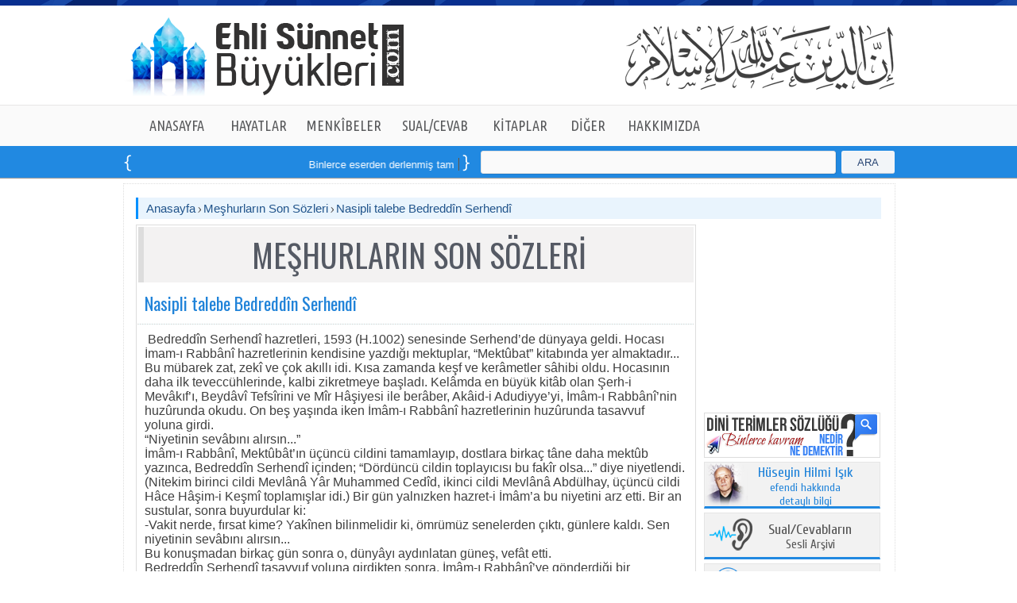

--- FILE ---
content_type: text/html; charset=utf-8
request_url: https://www.ehlisunnetbuyukleri.com/Menkibeler/Meshurlarin-Son-Sozleri/Detay/Nasipli-talebe-Bedreddin-Serhendi/372
body_size: 29282
content:
<!DOCTYPE html>
<html lang="tr">
    <head>
 <title>Nasipli talebe Bedredd&#238;n Serhend&#238; - Meşhurların Son S&#246;zleri - ehlisunnetbuyukleri.com | İslam Alimleri | Evliya Hayatları</title> 


<link rel="canonical" href="https://www.ehlisunnetbuyukleri.com/Menkibeler/Meshurlarin-Son-Sozleri/Detay/Nasipli-talebe-Bedreddin-Serhendi/372" />
<meta property="og:site_name" content="ehlisunnetbuyukleri.com" />
<meta property="og:type" content="article" />
<meta property="og:title" content="Nasipli talebe Bedredd&#238;n Serhend&#238; - Meşhurların Son S&#246;zleri - ehlisunnetbuyukleri.com | İslam Alimleri | Evliya Hayatları" />
<meta property="og:description" content="&amp;nbsp;Bedredd&#238;n Serhend&#238; hazretleri, 1593 (H.1002) senesinde Serhend’de d&#252;nyaya geldi. Hocası İmam-ı Rabb&#226;n&#238; hazretlerinin kendisine yazdığı mektuplar, “Mekt&#251;ba..." />
<meta property="og:url" content="https://www.ehlisunnetbuyukleri.com/Menkibeler/Meshurlarin-Son-Sozleri/Detay/Nasipli-talebe-Bedreddin-Serhendi/372" />
<meta property="og:image" content="https://www.ehlisunnetbuyukleri.com/images/Social_network_logo.png" />
<meta property="og:locale" content="tr_TR" />


        <meta http-equiv="Content-Type" content="text/html;charset=UTF-8"> 
        <meta http-equiv="X-UA-Compatible" content="IE=9" />
        <meta http-equiv="Content-Language" content="tr-TR" />
        <meta name="keywords" content="Nasipli talebe Bedredd&#238;n Serhend&#238;, Meşhurların Son S&#246;zleri, islam alimleri, evliyalar, Allah dostları, Nasihatler, Hayatlar, Ehli s&#252;nnet B&#252;y&#252;kleri, Ehli s&#252;nnet, İslam Alimleri, Evliya Hayatları, Dini Filmler, Sorularla İslamiyet, Kuranı Kerim, Yolumuzu Aydınlatanlar, Osmanlı Tarihi, İslam Tarihi, Dualar" /> 
        
     <meta name="description" content="&amp;nbsp;Bedredd&#238;n Serhend&#238; hazretleri, 1593 (H.1002) senesinde Serhend’de d&#252;nyaya geldi. Hocası İmam-ı Rabb&#226;n&#238; hazretlerinin kendisine yazdığı mektuplar, “Mekt&#251;ba..." />
 
        
        <link href="/Main/css?v=TPeTUlffQQ35waA3G1u1YAt6slXnSp6URAiEW85PrVo1" rel="stylesheet"/>

        <script src="/bundles/otherjs?v=rDmC2ySQIsnvXpz0jN1C_fWS3mX6gyirewc8kmi4NFs1"></script>


        <link href='https://fonts.googleapis.com/css?family=Nova+Slim|La+Belle+Aurore|Marck+Script|Lobster|Merienda+One|Rancho|Salsa|Nothing+You+Could+Do|Cuprum|Francois+One|Yanone+Kaffeesatz&subset=latin,latin-ext' rel='stylesheet' type='text/css'>
        <link href='https://fonts.googleapis.com/css?family=Nova+Script|Cabin|PT+Sans+Narrow|Artifika|Ubuntu+Condensed|Voltaire|Bangers|Oswald|Modern+Antiqua|Lobster+Two|Indie+Flower|Andika&subset=latin,latin-ext' rel='stylesheet' type='text/css'>
        
        
         
        <link href="https://www.ehlisunnetbuyukleri.com/images/favicon.ico" rel="shortcut icon">


<script>
            (function (i, s, o, g, r, a, m) {
                i['GoogleAnalyticsObject'] = r; i[r] = i[r] || function () {
                    (i[r].q = i[r].q || []).push(arguments)
                }, i[r].l = 1 * new Date(); a = s.createElement(o),
                m = s.getElementsByTagName(o)[0]; a.async = 1; a.src = g; m.parentNode.insertBefore(a, m)
            })(window, document, 'script', '//www.google-analytics.com/analytics.js', 'ga');

            ga('create', 'UA-24180497-1', 'auto');
            ga('send', 'pageview');

</script>

    </head>
    <body class="body">
    
        <div class="headerTopLine"></div>
    
   
        <div class="header">
            
            <div class="HeaderLogo">
              <a href="/Anasayfa" title="Anasayfa">
                    <img src="/images/Ust_Logo_Text.png" style="background-repeat:no-repeat;position:static;width:355px;height:99px;border:0px;margin-top:15px;float:left"  />
              </a>
            </div>
            <div class="HeaderRight"></div>
        </div>
        
   

        <div class="jetMenuBGLine">
           


            <div style="margin-left:auto;margin-right:auto;width:940px;">

                    <ul class="jetmenu blue"> 
                        <li style="width:105px;" > 
    
                            <a href="/Anasayfa" title="ANASAYFA" style="width:105px;">ANASAYFA</a>
                        </li>
    
                        <li style="width:100px;"> 
                            <a href="#" style="width:100px;">HAYATLAR</a>
                            <ul class="dropdown" style="display: none;">
                                <li> 
                                    <a href="/Hayatlar/PeygamberEfendimiz/Oku" title="Peygamber Efendimiz" >Peygamber Efendimiz (Oku)</a>  
                                </li>
                                <li> 
                                    <a href="/Hayatlar/PeygamberEfendimiz/Dinle" title="Peygamber Efendimiz (Sesli)" >Peygamber Efendimiz (Dinle)</a> 
                                </li>
                                <li> 
                                    <a href="/Hayatlar/EshabiKiram" title="Eshab-ı Kiram">Eshab-ı Kiram</a>
                                </li>
                                <li> 
                                    <a href="/Hayatlar/Silsile-i-Aliyye" title="Silsile-i Âliyye">Silsile-i Âliyye</a>
                                </li>
                                <li> 
                                    <a href="/Hayatlar/HUSEYIN-HILMI-ISIK" title="Hüseyin Hilmi Işık Hazretleri">Hüseyin Hilmi Işık Hazretleri</a>
                                </li>
                            </ul>
                        </li>
    
                        <li style="width:115px;"> 
                            <a href="#" style="width:115px;">MENKÎBELER</a>
                            <ul class="dropdown" style="display: none;">
                                <li> 
                                    <a href="/Menkibeler/Siirlerle-Menkibeler" title="Şiirlerle Menkîbeler">Şiirlerle Menkîbeler</a>
                                </li>
                                <li> 
                                    <a href="/Menkibeler/Meshurlarin-Son-Sozleri" title="Meşhurların Son Sözleri">Meşhurların Son Sözleri</a>
                                </li>
                                <li> 
                                    <a href="/Menkibeler/Osmanli-Hikayeleri" title="Osmanlı Hikayeleri">Osmanlı Hikayeleri</a>
                                </li> 
                            </ul>
                        </li>
    
                        <li style="width:115px;"> 
                            <a href="/Sorularla-Islamiyet" style="width:115px;">SUAL/CEVAB</a>
                            <ul class="dropdown" style="display: none;">
                                <li> 
                                    <a href="/Sorularla-Islamiyet" title="Sual/Cevap-Metin">Sual/Cevab-Metin</a>
                                </li>
                                <li> 
                                    <a href="/Sorularla-Islamiyet/Sesli" title="Sual/Cevap-Sesli">Sual/Cevab-Sesli</a>
                                </li>  
                            </ul>
                        </li>
    
                        <li style="width:98px;"> 
                            <a href="/Hakikat-Kitabevi" style="width:98px;">KİTAPLAR</a>
                            <ul class="dropdown" style="display: none;">
            
                                <li> 
                                    <a href="/Hakikat-Kitabevi" title="Hakikat Kitabevi">Hakikat Kitabevi</a>
                                    <ul class='dropdown2' style='display: none;'>
                
                                        <li> 
                                            <a href="/Hakikat-Kitabevi/Oku" title="Online Ok">Online Oku</a>
                                        </li> 
                                        <li> 
                                            <a href="/Hakikat-Kitabevi/Dinle" title="Dinle (.mp3">Dinle (.mp3)</a>
                                        </li>  
                                        <li> 
                                            <a href="/Hakikat-Kitabevi/Indir" title="İndir (.pdf/.epub)">İndir (.pdf/.epub)</a>
                                        </li>  
                                        <li> 
                                            <a href="/Hakikat-Kitabevi/Siparis-Ver" title="Sipariş Ver">Sipariş Ver</a>
                                        </li> 
                                    </ul>
                 
                                </li>

                                <li> 
                                    <a href="/Ansiklopediler" title="Ansiklopediler">Ansiklopediler</a>
                                    <ul class='dropdown2' style='display: none;'>
                
                                        <li> 
                                            <a href="/Islam-Alimleri-Ansiklopedisi" title="İslam Alimleri Ansiklopedisi">İslam Alimleri Ansiklopedisi</a>
                                        </li>
                                        <li> 
                                            <a href="/Evliyalar-Ansiklopedisi" title="Evliyalar Ansiklopedisi">Evliyalar Ansiklopedisi</a>
                                        </li>
                                        <li> 
                                            <a href="/Osmanli-Tarihi-Ansiklopedisi" title=">Osmanlı Tarihi Ansiklopedisi">Osmanlı Tarihi Ansiklopedisi</a>
                                        </li>
                                        <li> 
                                            <a href="/Islam-Tarihi-Ansiklopedisi" title="İslam Tarihi Ansiklopedisi">İslam Tarihi Ansiklopedisi</a> 
                                        </li>
                                    </ul>
                 
                                </li>
            
         
            
             
                            </ul>
                        </li>
 
                        
    
                        
    
                        <li style="width:75px;"> 
                            <a href="#" style="width:75px;">DİĞER</a>
                            <ul class="dropdown" style="display: none;">
                                <li> 
                                    <a href="/Kuran-i-Kerim-Tefsiri" title="Kur'an-ı Kerim Tefsiri">Kur'an-ı Kerim Tefsiri</a>
                                </li> 
                                <li> 
                                    <a href="/Kuran-i-Kerim" title="Kur'an-ı Kerim Oku">Kur'an-ı Kerim Oku</a>
                                </li>
                                <li> 
                                    <a href="/Kuran-i-Kerim/Ogreniyorum" title="Kur'an-ı Kerim Öğreniyorum">Kur'an-ı Kerim Öğreniyorum</a>
                                </li> 
                                <li> 
                                    <a href="/Dini-Terimler-Sozlugu" title="Dini Terimler Sözlüğü">Dini Terimler Sözlüğü</a>
                                </li>  
                                <li> 
                                    <a href="/Dualar" title="Dualar">Dualar</a>
                                </li>    
                                
                            </ul>
                        </li>
                        <li style="width:115px;"> 
                            <a href="/Hakkimizda" style="width:115px;">HAKKIMIZDA</a>
                            <ul class="dropdown" style="display: none;">
                                <li> 
                                    <a href="/Hakkimizda" title="Hakkımızda">Hakkımızda</a>
                                </li>
                                <li> 
                                    <a href="/Iletisim" title="İletişim">İletişim</a>
                                </li>     
                            </ul>
                        </li>
                    </ul>
            
                </div>

       </div>
        <div class="HeaderBottomMenuBG">
                <style type="text/css">
                    .Marqueestyle{border:1px solid #2399FA;background:#58595b;color:White;padding: 3px 5px;}
                </style>

                 

                    <div class="GenelAciklama" > 

                        <div class="GenelmarqueeBG">

                            <div class="GenelmarqueeLeft"></div>
                            <div class="GenelmarqueeCenter">
                                <marquee direction=left>
                                    <a class="Main_Cnter_rightWhite" target="_blank" href='http://www.hakikatkitabevi.net/books.php'>Binlerce eserden derlenmiş tam <strong class="Marqueestyle">14</strong> kitaptan oluşan seti online sipariş verebilirsiniz </a></marquee>
                            </div>
                            <div class="GenelmarqueeRight"></div>


                        </div>

                        <div class="GenelSearch">
                            
                            
                            <div class="GenelSearchBtnBG">

                                
                                <a href="#" id="lbtnMainSearch" class="Mainsearchbtn">ARA</a>
                                   
                            </div>
                            <div class="GenelSearchtxtBG">
  
                                <input type="text" id="txtMainSearch" class="GenelSearchtxt" />
                               
                            </div>

                        </div>
 
                    </div>

 
 
 
 

 


                 
        </div>


        <div style="width:970px;margin-left:auto;margin-right:auto;"> 
 
            <div style="width:940px;padding:10px 15px 15px 15px;background-color:White;border:1px dotted #ddd;float:left;">
   
           


                
 <div class="MainCenterBlock">
<div id="MainSearchbg">


<div class="MSCenter">

<div class="TitleBlock">

<a href="/Anasayfa" class="Main_Title">Anasayfa</a> 
<img src="/images/title_Ayrac.png" /> 
<a href="/Menkibeler/Meshurlarin-Son-Sozleri" class="Main_Title">Meşhurların Son Sözleri</a>
<img src="/images/title_Ayrac.png" /> 
<a href="#" class="Main_Title">Nasipli talebe Bedredd&#238;n Serhend&#238;</a>
</div>

 

</div>


 </div>
</div>

<div id="MT_Detay2">
<div class="MT_Detay_left2">


<div  class="AnsiklopediGeneralTitle">
MEŞHURLARIN SON SÖZLERİ
</div>

    <div class="top_title">
        <label for="lblTitle">Nasipli talebe Bedredd&#238;n Serhend&#238;</label>
   </div>

    
<div class="Page_MTBoxLine"></div>

<div class="IslamAlimleri_top_text"> 
                &nbsp;Bedreddîn Serhendî hazretleri, 1593 (H.1002) senesinde Serhend’de dünyaya geldi. Hocası İmam-ı Rabbânî hazretlerinin kendisine yazdığı mektuplar, “Mektûbat” kitabında yer almaktadır...<br />Bu mübarek zat, zekî ve çok akıllı idi. Kısa zamanda keşf ve kerâmetler sâhibi oldu. Hocasının daha ilk teveccühlerinde, kalbi zikretmeye başladı. Kelâmda en büyük kitâb olan Şerh-i Mevâkıf’ı, Beydâvî Tefsîrini ve Mîr Hâşiyesi ile berâber, Akâid-i Adudiyye’yi, İmâm-ı Rabbânî’nin huzûrunda okudu. On beş yaşında iken İmâm-ı Rabbânî hazretlerinin huzûrunda tasavvuf yoluna girdi.<br />“Niyetinin sevâbını alırsın...”<br />İmâm-ı Rabbânî, Mektûbât’ın üçüncü cildini tamamlayıp, dostlara birkaç tâne daha mektûb yazınca, Bedreddîn Serhendî içinden; “Dördüncü cildin toplayıcısı bu fakîr olsa...” diye niyetlendi. (Nitekim birinci cildi Mevlânâ Yâr Muhammed Cedîd, ikinci cildi Mevlânâ Abdülhay, üçüncü cildi Hâce Hâşim-i Keşmî toplamışlar idi.) Bir gün yalnızken hazret-i İmâm’a bu niyetini arz etti. Bir an sustular, sonra buyurdular ki: <br />-Vakit nerde, fırsat kime? Yakînen bilinmelidir ki, ömrümüz senelerden çıktı, günlere kaldı. Sen niyetinin sevâbını alırsın... <br />Bu konuşmadan birkaç gün sonra o, dünyâyı aydınlatan güneş, vefât etti.<br />Bedreddîn Serhendî tasavvuf yoluna girdikten sonra, İmâm-ı Rabbânî’ye gönderdiği bir mektûbda şu hâllerini yazdı: <br />“Ne zaman bir kabre uğrasam, kabirdekinin hâli bildiriliyor. Azâb veya sıkıntıda, yâhut nîmetler içinde olduğunu görüyorum. Bâzan da kabri karanlık veya aydınlık görüyorum. Bir büyüğün mezarının başına gidersem, Cennet’te nîmetler içinde olduğu mâlûm oluyor. O azîzin bana merhamet ve lütuflarını müşâhede ediyorum. Bâzan yüz çevirdikleri ve teveccüh etmedikleri de oluyor. Uzun yalvarmalardan sonra, ne için böyle davrandıklarını soruyorum ve öğreniyorum...”<br /><br />“Allahü teâlâ beni seviyor”<br />İşte, böyle hallere vakıf olan bu mübarek zat, 1688 (H. 1099) senesinde Serhend’de vefat etti. Vefatı sırasında buyurdu ki:<br />“İmam-ı Rabbânî hazretlerinin teveccühü ile Resûl-i Ekrem efendimizin teveccühüne mazhar oldum. Bu mübarek teveccüh sayesinde Allahü teâlânın teveccühüne mazhar olacağımdan asla şüphem yoktur. Allahü teâlâ beni sevmeseydi, İmam-ı Rabbânî hazretlerine talebe yapmazdı...”
     </div> 

        
   
    <label class="OsmanliHikayeleriDetay_Othertitle">
        Diğer İçerikler</label>
    
    
<div class="IslamAlimleri_top_desc">
        <div class="IslamAlimleri_list">
        <div class="DivDocumentIco"></div>
        <a href='/Menkibeler/Meshurlarin-Son-Sozleri/Detay/Taif-sehitlerinden-Abdullah-bin-Ebi-Bekr/314' class="IslamAlimleri_Hicri">Taif şehitlerinden Abdullah bin Eb&#238; Bekr</a> 
        </div>
        <div class="IslamAlimleri_list">
        <div class="DivDocumentIco"></div>
        <a href='/Menkibeler/Meshurlarin-Son-Sozleri/Detay/Kabede-vefat-eden-cocuk/1111' class="IslamAlimleri_Hicri">K&#226;be&#39;de vef&#226;t eden &#231;ocuk!..</a> 
        </div>
        <div class="IslamAlimleri_list">
        <div class="DivDocumentIco"></div>
        <a href='/Menkibeler/Meshurlarin-Son-Sozleri/Detay/Anne-duasi-ve-Hazreti-Alkame/673' class="IslamAlimleri_Hicri">Anne duası ve Hazreti Alkame</a> 
        </div>
        <div class="IslamAlimleri_list">
        <div class="DivDocumentIco"></div>
        <a href='/Menkibeler/Meshurlarin-Son-Sozleri/Detay/Seyh-ul-Harem-Abd-bin-Ahmed/608' class="IslamAlimleri_Hicri">Şeyh-&#252;l-Harem Abd bin Ahmed</a> 
        </div>
        <div class="IslamAlimleri_list">
        <div class="DivDocumentIco"></div>
        <a href='/Menkibeler/Meshurlarin-Son-Sozleri/Detay/Taluttan-sonra-Hazreti-Davud/1420' class="IslamAlimleri_Hicri">T&#226;l&#251;t&#39;tan sonra Hazreti D&#226;v&#251;d</a> 
        </div>
        <div class="IslamAlimleri_list">
        <div class="DivDocumentIco"></div>
        <a href='/Menkibeler/Meshurlarin-Son-Sozleri/Detay/Egirdirli-veli-Berdei-Sultan/855' class="IslamAlimleri_Hicri">Eğirdirli vel&#238; Berde&#238; Sultan</a> 
        </div>
        <div class="IslamAlimleri_list">
        <div class="DivDocumentIco"></div>
        <a href='/Menkibeler/Meshurlarin-Son-Sozleri/Detay/Gercek-aski-su-cariyeden-ogrenin/751' class="IslamAlimleri_Hicri">Ger&#231;ek aşkı şu cariyeden &#246;ğrenin</a> 
        </div>
        <div class="IslamAlimleri_list">
        <div class="DivDocumentIco"></div>
        <a href='/Menkibeler/Meshurlarin-Son-Sozleri/Detay/Magarada-yagmur-duasi-yapan-kole/730' class="IslamAlimleri_Hicri">Mağarada yağmur duası yapan k&#246;le!</a> 
        </div>
        <div class="IslamAlimleri_list">
        <div class="DivDocumentIco"></div>
        <a href='/Menkibeler/Meshurlarin-Son-Sozleri/Detay/Imam-i-Kuseyri-hazretleri/1584' class="IslamAlimleri_Hicri">İm&#226;m-ı Kuşeyr&#238; hazretleri</a> 
        </div>
        <div class="IslamAlimleri_list">
        <div class="DivDocumentIco"></div>
        <a href='/Menkibeler/Meshurlarin-Son-Sozleri/Detay/Tabiinin-hayirlisi-Rebi-bin-Harras/1412' class="IslamAlimleri_Hicri">T&#226;bi&#39;&#238;nin hayırlısı Rebi bin Harr&#226;ş</a> 
        </div>
     </div>
    
     

  <div class="Page_MTBoxLine"></div>
<a href="/Menkibeler/Meshurlarin-Son-Sozleri" class="OsmanliHikayesiOtherlnk">Tüm İçerikler</a>

</div>
<div class="MT_DetayRight2">
    
 
 

   <div id="fb-root"></div>
<script>    (function(d, s, id) {
        var js, fjs = d.getElementsByTagName(s)[0];
        if (d.getElementById(id)) return;
        js = d.createElement(s); js.id = id;
        js.src = "//connect.facebook.net/tr_TR/all.js#xfbml=1&appId=193920254067184";
        fjs.parentNode.insertBefore(js, fjs);
    } (document, 'script', 'facebook-jssdk'));</script>
    
    <div style="float:left;margin-left: 10px;margin-bottom: 5px;height: 232px;background-color: white;">
     
     <div class="fb-like-box" data-href="https://www.facebook.com/EhliSunnetBuyukleri" data-width="220" data-height="230" data-colorscheme="light" data-show-faces="true" data-header="true" data-stream="false" data-show-border="true"></div>
   </div>
   
    
 <a href="/Dini-Terimler-Sozlugu">
 <div class="DetayBoxMiniDTS" ></div>
</a>


 <div class="DetayBoxMini" style="margin-top:5px;">
      <div  class="DetayBoxMini1Logo"></div>
      <div class="DetayBoxMini1text">
         <a href="/Hayatlar/HUSEYIN-HILMI-ISIK" class="Main_Cnter_right"><font style="font-size:18px">Hüseyin Hilmi Işık</font><br /> efendi hakkında <br />detaylı bilgi </a>
      </div>
</div>
     
     
 <div class="DetayBoxMini" style="margin-top:5px;">
       <div  class="DetayBoxMini2Logo"></div>
      <div class="DetayBoxMini2text" >
          <a href="/Sorularla-Islamiyet/Sesli" class="Main_Detay_Title"><font style="font-size:18px"> Sual/Cevabların</font><br /> Sesli Arşivi</a>
      </div>
</div>

 <div class="DetayBoxMini" style="margin-top:5px;">
       <div  class="DetayBoxMini3Logo"></div>
      <div class="DetayBoxMini3text" >
          <a href="/Sesli-Yayinlar/Internet-Radyosu" class="Main_Detay_Title"><font style="font-size:17px">İnternet Radyomuzu</font><br />dinlemek için tıklayınız</a>
      </div>
</div>

<div class="DetayBoxMiniShelf">
<a href="http://www.facebook.com/EhliSunnetBuyukleri" target="_blank" class="Main_Cnter_right">
<div class="DetayPublishLogoFacebook" style="margin-left:40px;"></div>
</a>
<a href="http://twitter.com/ehlisunnetbyklr" target="_blank" class="Main_Cnter_right">
<div class="DetayPublishLogoTwitter"></div>
</a>
<a  href="http://www.youtube.com/user/Ehlisunnetbuyukleri" target="_blank" class="Main_Cnter_right">
<div class="DetayPublishLogoYotube"></div>
</a>
<a  href="http://instagram.com/ehlisunnetbuyukleri" target="_blank" class="Main_Cnter_right">
<div class="DetayPublishLogoInstagram"></div>
</a>
</div>
 
 
<img src='/images/Meshurlarin_SonSozleri.png'  style="width:220px;float:left;border:1px solid #E1E1E1;margin-left:10px;margin-top:5px;"  />

</div>
   
 






</div>


            </div>
        </div>     

        <div id="FooterBG">
            <div class="footer-top"></div>

            <div id="Footer">
         
              
                <div class="MainFooterCenterBlockRow">
                    <label style="float:left;font-family:Oswald;font-size:22px;">"Kişi Sevdiği ile Beraberdir"</label>
                       <div class="footer-social-links right">
                           Bizi Takip Edin: 
                            <a href="https://www.facebook.com/EhliSunnetBuyukleri" target="_blank" class="marginLeft10"><img src="/images/footer-social-facebook.png"></a>
			                <a href="https://twitter.com/ehlisunnetbyklr" target="_blank" class="marginLeft15"><img src="/images/footer-social-twitter.png"></a>
			                <a href="https://instagram.com/ehlisunnetbuyukleri" target="_blank" class="marginLeft15"><img src="/images/footer-social-instagram.png"></a>
			                <a href="https://www.youtube.com/user/Ehlisunnetbuyukleri/videos" target="_blank" class="marginLeft15"><img src="/images/footer-social-youtube.png"></a>
		              </div>
         

                    <div class="Footer_Lnks">

                     
            
                        <div class="Footer_LnksB1">
            
                             
                            <div class="Footer_LnksHref"><a href="/Hayatlar/PeygamberEfendimiz/Oku" class="Footerlink">Peygamber Efendimiz</a></div>
                            <div class="Footer_LnksHref"><a href="/Hayatlar/EshabiKiram" class="Footerlink">Eshab-ı Kiram</a></div>
                            <div class="Footer_LnksHref"><a href="/Islam-Alimleri-Ansiklopedisi" class="Footerlink">İslam Alimleri Ansiklopedisi</a></div>
                            <div class="Footer_LnksHref"><a href="/Evliyalar-Ansiklopedisi" class="Footerlink">Evliyalar Ansiklopedisi</a></div>
                            <div class="Footer_LnksHref"><a href="/Hayatlar/Silsile-i-Aliyye" class="Footerlink">Silsile-i Âliyye</a></div>
                                 
                        </div>
            
            
                        <div class="Footer_LnksB2">
            
            
                            <div class="Footer_LnksHref"><a href="/Kuran-i-Kerim-Tefsiri" class="Footerlink">Kur’an-ı Kerim Tefsiri</a></div>
                            <div class="Footer_LnksHref"><a href="/Kuran-i-Kerim" class="Footerlink">Kur’an-ı Kerim Oku</a></div>
                            <div class="Footer_LnksHref"><a href="/Menkibeler/Siirlerle-Menkibeler" class="Footerlink">Şiirlerle Menkîbeler</a></div>
                            <div class="Footer_LnksHref"><a href="/Menkibeler/Meshurlarin-Son-Sozleri" class="Footerlink">Meşhurların Son Sözleri</a></div>
                            <div class="Footer_LnksHref"><a href="/Menkibeler/Osmanli-Hikayeleri" class="Footerlink">Osmanlı Hikayeleri</a></div>
            
                        </div>
            
            
                        <div class="Footer_LnksB3">
            
            
                            <div class="Footer_LnksHref"><a href="/Hakikat-Kitabevi" class="Footerlink">Kitaplar</a></div>
                            <div class="Footer_LnksHref"><a href="/Ansiklopediler" class="Footerlink">Ansiklopediler</a></div>
                            <div class="Footer_LnksHref"><a href="/Dualar" class="Footerlink">Dualar</a></div>
                            <div class="Footer_LnksHref"><a href="/Sesli-Yayinlar/Internet-Radyosu" class="Footerlink">İnternet Radyosu</a></div>
                            <div class="Footer_LnksHref"><a href="/Sorularla-Islamiyet" class="Footerlink">Sual/Cevab</a></div>
            
            
                        </div>
            
            
                        <div class="Footer_LnksB4">
            
                            
                            <div class="Footer_LnksHref"><a href="/Dini-Terimler-Sozlugu" class="Footerlink">Dini Terimler Sözlüğü</a></div>
                            <div class="Footer_LnksHref"><a href="/Hakkimizda" class="Footerlink">Hakkımızda</a></div> 
                            <div class="Footer_LnksHref"><a href="/Iletisim" class="Footerlink">İletişim</a></div>
            
                            
            
            
                        </div>
            
            
            
                    </div>

                    <div class="Footer_Logo">
                        <img src="/images/footer_logo.png" />
            
                    </div>
                </div>

                <div class="MainCenterBlockRow">
                    <div class="Footer_Line_Pointer"> </div>
                </div>
        
                
            
            </div>
        </div>


    

   
        <script src="/bundles/jquery?v=gC8gsQ6boFSOXoFYN1nukyLqVYE7UieAo7EKyV-LpUs1"></script>

        <script src="/bundles/modernizr?v=FYgoHrSvNmYV0UHIgj4kVHuKxGsq2XU9NX-0vez2AtM1"></script>

        
        <script>
            $("#lbtnMainSearch").click(function () {
                var v = $("#txtMainSearch").val();
                var urlWithoutQS = window.location.host + window.location.pathname;
                var url = "https://" + urlWithoutQS.split('/')[0] + "/Arama?q=" + v;
                $(location).attr('href', url);

            });


            
            $("#txtMainSearch").keyup(function (event) {
                if (event.keyCode == 13) {
                    $("#lbtnMainSearch").click();
                }
            });
        </script>
    </body>
</html>


--- FILE ---
content_type: text/css; charset=utf-8
request_url: https://www.ehlisunnetbuyukleri.com/Main/css?v=TPeTUlffQQ35waA3G1u1YAt6slXnSp6URAiEW85PrVo1
body_size: 109907
content:
.body{background-color:#fff;text-align:center;margin:0;font-size:12px;font-family:Arial,Helvetica,sans-serif;color:#555a64;margin:0;padding:0}.Main_Header_MyMenu{margin-top:0;width:940px;height:42px;text-align:left;background-image:url(../images/Menu_NewsBg.png);background-repeat:no-repeat}.lblEB1{font-family:Oswald;font-size:20px;color:#fff;float:left}.lblEB2{font-family:Arial,Helvetica,sans-serif;font-size:14px;color:#333;float:left;text-align:left;margin-left:5px}#FlabellComponent{text-align:center}.IslamTarihi_Title{background-image:url(../images/IslamTarihiAnsiklopedisi_logo.png);height:30px;width:382px;background-position:top;background-repeat:no-repeat;margin-left:auto;margin-right:auto;margin-top:10px;margin-bottom:7px}.AnsiklopediGeneralTitle{width:692px;height:65px;border-left:7px solid #ddd;background-color:#f3f2f2;margin:2px 0 0 2px;margin-right:2px;float:left;font-family:Oswald;font-size:40px;text-align:center;padding-top:5px}.DiniTerimlerSozlugu_Title{background-image:url(../images/DTS_title.png);height:32px;width:348px;background-position:top;background-repeat:no-repeat;margin-left:auto;margin-right:auto;margin-top:8px;margin-bottom:7px}.dts_0{width:623px;float:left;background-color:#fff;margin-top:31px;color:#333;border-bottom:1px dotted #ccc;border-top:1px dotted #ccc}.dts_1{width:460px;float:left;margin-left:30px;margin-top:5px;margin-bottom:5px}.dts_2{width:70px;float:left;margin-left:0;margin-top:6px;margin-bottom:5px}.dts_3{width:580px;float:left;border:1px dotted #ddd;margin-left:10px;margin-top:30px;background-color:#fafafa;padding:10px;-webkit-border-radius:7px;-moz-border-radius:7px;border-radius:7px;color:#333}.Ansiklopediler_Title{background-image:url(../images/Ansiklopediler_logo.png);height:30px;width:382px;background-position:top;background-repeat:no-repeat;margin-left:auto;margin-right:auto;margin-top:10px;margin-bottom:7px}.Ansiklopediler_MainBg{padding-bottom:80px;float:left;text-align:center;width:100%;min-height:500px}.Ansiklopediler_MainFolder{margin-left:55px;margin-top:50px;float:left;border:1px solid #ddd;padding:30px;background-color:#fafafa;border-radius:5px;-webkit-border-radius:5px;-moz-border-radius:5px}.Ansiklopediler_MainFolder:hover{background-color:#f4f4f4}.Ansiklopediler_MainFolder_txt{width:200px;text-align:center;margin-top:15px;border:1px dotted #ddd;padding:10px 5px;background-color:#fff;box-shadow:1px 1px 1px #a0a0a0}.Ansiklopediler_MainFolder_txt:hover{background-color:#ddd}.Ansiklopediler_MainFolder_image1{cursor:pointer;background-image:url(../images/FolderDocuments1.png);background-position:center bottom;background-repeat:no-repeat;width:128px;height:128px;margin-left:25px}.DivDetailRightBG{float:left;width:650px;text-align:left}.DivDetailRight{float:left;width:650px;text-align:left;margin-left:8px;padding-bottom:15px;background-color:#fafafa;border-bottom:1px dotted #ddd;border-right:1px dotted #ddd;border-left:1px dotted #ddd}.divBank0desc{float:left;width:630px;text-align:left;margin-top:2px;padding:5px 10px 5px 10px;border-bottom:1px dotted #ddd}.divBank0{float:left;width:630px;text-align:left;background-color:#424a59;margin-top:30px;padding:5px 10px 5px 10px}.divBank1{float:left;width:150px;text-align:left;margin-left:10px;margin-top:10px}.divBank11{float:left;width:110px;text-align:left;margin-left:10px;margin-top:10px}.divBank2{float:left;width:240px;text-align:left;margin-left:10px;margin-top:10px}.divBank1b1{float:left;width:150px;text-align:left;margin:5px 0 5px 10px}.divBank1b{float:left;width:110px;text-align:left;margin:5px 0 5px 10px}.divBank2b{float:left;width:240px;text-align:left;margin:5px 0 5px 10px}.IslamTarihi_MainBg{padding-bottom:80px;float:left;text-align:center;width:100%;min-height:500px}.IslamTarihi_MainFolder{width:135px;margin-left:15px;text-align:center;margin-top:25px;float:left;border:1px solid #ddd;padding:15px 10px;background-color:#fafafa;border-radius:5px;-webkit-border-radius:5px;-moz-border-radius:5px}.IslamTarihi_MainFolder:hover{background-color:#f4f4f4}.Ansiklopediler_MainFolder_txt{width:200px;text-align:center;margin-top:15px;border:1px dotted #ddd;padding:10px 5px;background-color:#fff;box-shadow:1px 1px 1px #a0a0a0}.Ansiklopediler_MainFolder_txt:hover{background-color:#ddd}.IslamTarihi_MainFolder_txt{width:119px;height:20px;text-align:center;font-family:Arial;font-size:12px}.IslamTarihi_MainFolder_txt1{height:20px;text-align:center;font-family:Arial;font-size:12px;border:1px dotted #ddd;padding:5px 5px 10px 5px;background-color:#fff;box-shadow:1px 1px 1px #a0a0a0;margin-top:10px}.IslamTarihi_MainFolder_txt1:hover{background-color:#ddd}.IslamTarihi_MainFolder_image1{cursor:pointer;background-image:url(../images/ITA_1.png);background-position:center bottom;background-repeat:no-repeat;height:110px}.IslamTarihi_MainFolder_image1:hover{cursor:pointer;background-image:url(../images/ITA_1a.png)}.IslamTarihi_MainFolder_image2{cursor:pointer;background-image:url(../images/ITA_2.png);background-position:center bottom;background-repeat:no-repeat;height:110px}.IslamTarihi_MainFolder_image2:hover{cursor:pointer;background-image:url(../images/ITA_2a.png)}.IslamTarihi_MainFolder_image3{cursor:pointer;background-image:url(../images/ITA_3.png);background-position:center bottom;background-repeat:no-repeat;height:110px}.IslamTarihi_MainFolder_image3:hover{cursor:pointer;background-image:url(../images/ITA_3a.png)}.IslamTarihi_MainFolder_image4{cursor:pointer;background-image:url(../images/ITA_4.png);background-position:center bottom;background-repeat:no-repeat;height:110px}.IslamTarihi_MainFolder_image4:hover{cursor:pointer;background-image:url(../images/ITA_4a.png)}.IslamTarihi_MainFolder_image5{cursor:pointer;background-image:url(../images/ITA_5.png);background-position:center bottom;background-repeat:no-repeat;height:110px}.IslamTarihi_MainFolder_image5:hover{cursor:pointer;background-image:url(../images/ITA_5a.png)}.IslamTarihi_MainFolder_image6{cursor:pointer;background-image:url(../images/ITA_6.png);background-position:center bottom;background-repeat:no-repeat;height:110px}.IslamTarihi_MainFolder_image6:hover{cursor:pointer;background-image:url(../images/ITA_6a.png)}.IslamTarihi_MainFolder_image7{cursor:pointer;background-image:url(../images/ITA_7.png);background-position:center bottom;background-repeat:no-repeat;height:110px}.IslamTarihi_MainFolder_image7:hover{cursor:pointer;background-image:url(../images/ITA_7a.png)}.IslamTarihi_MainFolder_image8{cursor:pointer;background-image:url(../images/ITA_8.png);background-position:center bottom;background-repeat:no-repeat;height:110px}.IslamTarihi_MainFolder_image8:hover{cursor:pointer;background-image:url(../images/ITA_8a.png)}.IslamTarihi_MainFolder_image9{cursor:pointer;background-image:url(../images/ITA_9.png);background-position:center bottom;background-repeat:no-repeat;height:110px}.IslamTarihi_MainFolder_image9:hover{cursor:pointer;background-image:url(../images/ITA_9a.png)}.IslamTarihi_MainFolder_image10{cursor:pointer;background-image:url(../images/ITA_10.png);background-position:center bottom;background-repeat:no-repeat;height:110px}.IslamTarihi_MainFolder_image10:hover{cursor:pointer;background-image:url(../images/ITA_10a.png)}.IslamTarihi_MainListTabBg{width:64px;height:20px;margin-top:5px;float:left;margin-left:5px;text-align:center;padding-top:3px;padding-bottom:4px;font-family:Arial;font-size:14px;color:#333;background-color:#1174c7}.IslamTarihi_MainListTabBgHover{width:64px;height:20px;margin-top:5px;float:left;margin-left:5px;text-align:center;padding-top:3px;padding-bottom:5px;font-family:Arial;font-size:14px;color:#333;background-color:#fff}.OsmanliTarihi_Titlebg{width:100%;background-image:url(../images/OTA_title_BG.png);background-position:top;background-repeat:repeat-x;border-bottom:1px solid #ddd;text-align:center}.OsmanliTarihi_Title{background-image:url(../images/OTA_title.png);height:30px;width:429px;background-position:top;background-repeat:no-repeat;margin-left:auto;margin-right:auto;margin-top:10px;margin-bottom:7px}.OsmanliTarihi_MainBg{padding-bottom:80px;float:left;text-align:center;width:100%}.OsmanliTarihi_MainBg_Detay{padding-bottom:20px;float:left;text-align:center;width:100%}.OsmanliTarihi_MainFolder{width:165px;margin-left:35px;text-align:center;margin-top:25px;float:left;border:1px solid #ddd;padding:15px 10px;background-color:#fafafa;border-radius:5px;-webkit-border-radius:5px;-moz-border-radius:5px}.OsmanliTarihi_MainFolder:hover{background-color:#f4f4f4}.OsmanliTarihi_MainListTabtitleBg{float:left;vertical-align:bottom;width:100%;height:32px;border-bottom:1px solid #eee;background-color:#2189e1}.OsmanliTarihi_MainListTabBg{width:79px;height:20px;margin-top:5px;float:left;margin-left:7px;text-align:center;padding-top:3px;padding-bottom:4px;font-family:Arial;font-size:16px;color:#333;background-color:#1174c7}.OsmanliTarihi_MainListTabBgHover{width:79px;height:20px;margin-top:5px;float:left;margin-left:7px;text-align:center;padding-top:3px;padding-bottom:5px;font-family:Arial;font-size:16px;background-color:#fff}.OsmanliTarihi_MainFolder_image{cursor:pointer;background-image:url(../images/OTA_1Cild.png);background-position:center bottom;background-repeat:no-repeat;height:110px}.OsmanliTarihi_MainFolder_image:hover{cursor:pointer;background-image:url(../images/OTA_1Cild_2.png)}.OsmanliTarihi_MainFolder_image2{cursor:pointer;background-image:url(../images/OTA_2Cild.png);background-position:center bottom;background-repeat:no-repeat;height:110px}.OsmanliTarihi_MainFolder_image2:hover{cursor:pointer;background-image:url(../images/OTA_2Cild_2.png)}.OsmanliTarihi_MainFolder_image3{cursor:pointer;background-image:url(../images/OTA_3Cild.png);background-position:center bottom;background-repeat:no-repeat;height:110px}.OsmanliTarihi_MainFolder_image3:hover{cursor:pointer;background-image:url(../images/OTA_3Cild_2.png)}.OsmanliTarihi_MainFolder_image4{cursor:pointer;background-image:url(../images/OTA_4Cild.png);background-position:center bottom;background-repeat:no-repeat;height:110px}.OsmanliTarihi_MainFolder_image4:hover{cursor:pointer;background-image:url(../images/OTA_4Cild_2.png)}.OsmanliTarihi_MainFolder_image5{cursor:pointer;background-image:url(../images/OTA_5Cild.png);background-position:center bottom;background-repeat:no-repeat;height:110px}.OsmanliTarihi_MainFolder_image5:hover{cursor:pointer;background-image:url(../images/OTA_5Cild_2.png)}.OsmanliTarihi_MainFolder_image6{cursor:pointer;background-image:url(../images/OTA_6Cild.png);background-position:center bottom;background-repeat:no-repeat;height:110px}.OsmanliTarihi_MainFolder_image6:hover{cursor:pointer;background-image:url(../images/OTA_6Cild_2.png)}.OsmanliTarihi_MainFolder_txt{height:20px;text-align:center;font-family:Arial;font-size:12px;border:1px dotted #ddd;padding:5px 5px 10px 5px;background-color:#fff;box-shadow:1px 1px 1px #a0a0a0;margin-top:10px}.OsmanliTarihi_MainFolder_txt:hover{background-color:#ddd}.OsmanliTarihi_Detay{margin:10px;float:left}.Icztbody{background-color:#fff;background-image:url(http://www.ehlisunnetbuyukleri.com/images/HuseyinHilmiIsikIcazetHeaderBG.png);background-position:top;background-repeat:repeat-x;text-align:center;margin:0}.IcztLogo{margin-top:5px;background-image:url(http://www.ehlisunnetbuyukleri.com/images/HuseyinHilmiIsikHeaderTitle_k.png);background-position:top;background-repeat:no-repeat;height:60px;width:316px;margin-left:auto;margin-right:auto}.IcztDisplay{width:768px;margin-top:5px;margin-left:auto;margin-right:auto;border:4px solid #6c6c6c;margin-bottom:10px}.IcztDisplayImg{width:151px;height:227px;margin-top:5px;margin-left:20px;border:4px solid #6c6c6c;margin-bottom:10px}.headerTopLine{background-image:url(../images/Header_Top_Line.png);height:7px;width:100%;background-position:top;background-repeat:repeat-x}.header{height:125px;width:975px;margin-left:auto;margin-right:auto}.HeaderRight{background-image:url(../images/MainDescription.png);background-repeat:no-repeat;width:341px;height:81px;margin-top:25px;float:right}.HeaderLogo{width:560px;height:110px;float:left;text-align:left}.HeaderBottomMenuBG{width:100%;text-align:center;height:40px;background:#2189e1;padding:0;box-shadow:0 1px 1px #a0a0a0;margin:0 0 7px 0;z-index:999}.SesliYayinlar_listBG{float:left;margin-left:10px;width:320px;margin-bottom:10px;margin-top:10px;border:1px dotted #ddd;padding:5px;background-color:#fafafa}.SesliYayinlarDetay_Baslik{float:left;width:100%;text-align:center;padding:10px 0}.lbldinleBaslik_SYD{color:#2083d9;font-family:Oswald;font-size:22px}#MenuBG{background-image:url(../images/menu.png);background-position:top;background-repeat:no-repeat;text-align:center;margin:0;width:860px;height:42px;margin-left:auto;margin-right:auto}.GenelAciklama_bg{margin-top:2px;width:940px;margin-left:auto;margin-right:auto}.GenelAciklama{margin-left:auto;margin-right:auto;width:975px;text-align:center;padding:10px 0 5px 3px;margin-bottom:5px;font-family:Arial,Helvetica,sans-serif;font-size:14px;color:#333;height:25px}.GenelmarqueeBG{float:left;width:440px;height:24px}.GenelmarqueeLeft{float:left;width:16px;height:24px;background-image:url(../images/marqueeLeft.png);background-position:left;background-repeat:no-repeat}.GenelmarqueeCenter{float:left;width:408px;height:20px;padding-top:5px}.GenelmarqueeRight{float:left;width:16px;height:24px;background-image:url(../images/marqueeRight.png);background-position:left;background-repeat:no-repeat}.GenelSearch{float:right;width:535px;height:24px;margin-top:-4px}.GenelSearchtitleBG{float:left;width:34px;height:20px;text-align:right;padding-top:4px;padding-right:5px;background:#e2e2e2;margin-left:3px}.GenelSearchtitleBG_2{float:left;width:95px;height:22px;text-align:right;padding:8px 10px 0 5px;background:#717171;margin-left:20px;color:#fff}.GenelSearchBtnBG{float:right;width:74px}.GenelSearchBtnBG_2{float:left;width:74px}.GenelSearchtxtBG{float:right;width:450px}.GenelSearchtxtBG_2{float:left;width:450px;margin-left:10px}.GenelSearchtxt{float:left;width:435px;background:#fafafa;border:1px solid #e2e2e2;height:25px;border-radius:3px;box-shadow:1px 1px 1px rgba(0,0,0,.1);padding-left:5px;padding-right:5px}.DiniTerimlerSozluguGenelSearch{width:680px;border:1px dotted #ddd;padding-bottom:25px;padding-top:25px;background-color:#f2f2f2;float:left}.DiniTerimlerSozluguAramatxt{float:left;width:435px;background:#fff;border:1px solid #e2e2e2;height:25px;border-radius:3px;box-shadow:1px 1px 1px rgba(0,0,0,.1);padding-left:5px;padding-right:5px}.DiniTerimlerSozluguListBaslik{float:left;width:680px;margin-bottom:15px;background-color:#e9f4fd}.DiniTerimlerSozluguList{float:left;width:300px;margin-bottom:5px;border:1px dotted #ddd;padding:5px;margin-left:17px;background-color:#fafafa}.DiniTerimlerSozluguList:hover{background-color:#fff}.DiniTerimlerSozluguSonucBaslik{float:left;width:670px;margin-bottom:10px;background-color:#e9f4fd;border-top:1px dotted #c7e0f4;border-bottom:1px dotted #c7e0f4;font-size:16px;color:#545454;padding:5px 0 5px 10px;font-family:Oswald}#MainSearchbg{margin-bottom:7px;width:940px;float:left}#MainSearchbg .MSleft{background-image:url(../images/Main_Search_Left.png);background-position:left;background-repeat:no-repeat;float:left;margin:0;width:9px;height:49px}#MainSearchbg .MSCenter_Yedek{background-image:url(../images/Main_Search_Repeat.png);background-position:center;background-repeat:repeat-x;float:left;margin:0;width:922px;height:49px}#MainSearchbg .MSCenter{border-left:3px solid #0090ff;background-color:#e9f4fd;float:left;margin:0;width:935px;height:25px;margin-top:5px;padding-top:2px}#MainSearchbg .MSRight{background-image:url(../images/Main_Search_Right.png);background-position:right;background-repeat:no-repeat;float:left;margin:0;width:9px;height:49px}#MainSearchbg .MSCentertxtBg{background-image:url(../images/Main_Search_txt_bg.png);background-position:center;background-repeat:no-repeat;margin-top:8px;width:789px;height:32px;float:left}#MainSearchbg .TitletxtBg{background-image:url(../images/HK_ara_txt_bg.png);background-position:center;background-repeat:no-repeat;margin-top:10px;width:196px;height:28px;float:left}#MainSearchbg .TitlebtnBg{margin-top:10px;width:50px;float:left;margin-left:4px}#MainSearchbg .TitleLeft{text-align:left;width:920px;float:left;padding-top:3px;padding-left:10px}#MainSearchbg .TitleBlock{text-align:left;width:920px;float:left;padding-top:3px;padding-left:10px}#MainSearchbg .TitleRight{text-align:left;width:250px;float:left}#MainSearchbg .Titletxt{margin-top:5px;margin-left:6px;width:182px;height:18px;border:0}#MainSearchbg .MSCentertxt{margin-top:4px;width:770px;height:23px;border:0}#MainSearchbg .MSCentertxtBtn{margin-left:10px;margin-top:8px;width:118px;height:32px;float:left}#MainTop{margin-top:3px;width:940px;float:left}.MT_1BG{float:left;width:220px;height:52px;background-color:#f7f7f7;border:1px solid #f0eaea;border-radius:5px;-webkit-border-radius:5px;-moz-border-radius:5px}.MT_1ImageBG{float:left;width:50px;height:44px;background-color:#fff;margin:3px 5px;border:1px solid #f0eaea;border-radius:55px;-webkit-border-radius:55px;-moz-border-radius:55px}.MT_1TextBG{float:left;margin-top:13px;margin-left:8px}.MT_2BG{margin-left:10px;float:left;width:220px;height:52px;background-color:#f7f7f7;border:1px solid #f0eaea;border-radius:5px;-webkit-border-radius:5px;-moz-border-radius:5px}.MT_2ImageBG{float:left;width:50px;height:44px;background-color:#fff;margin:3px 5px;border:1px solid #f0eaea;border-radius:55px;-webkit-border-radius:55px;-moz-border-radius:55px}.MT_2TextBG{float:left;margin-top:13px;margin-left:8px}.MT_3BG{margin-left:10px;float:left;width:220px;height:52px;background-color:#f7f7f7;border:1px solid #f0eaea;border-radius:5px;-webkit-border-radius:5px;-moz-border-radius:5px}.MT_3ImageBG{float:left;width:50px;height:44px;background-color:#fff;margin:3px 5px;border:1px solid #f0eaea;border-radius:55px;-webkit-border-radius:55px;-moz-border-radius:55px}.MT_3TextBG{float:left;margin-top:13px;margin-left:8px}.MT_4BG{margin-left:10px;float:left;width:240px;height:52px;background-color:#f7f7f7;border:1px solid #f0eaea;border-radius:5px;-webkit-border-radius:5px;-moz-border-radius:5px}.MT_4ImageBG{float:left;width:50px;height:44px;background-color:#fff;margin:3px 5px;border:1px solid #f0eaea;border-radius:55px;-webkit-border-radius:55px;-moz-border-radius:55px}.MT_4TextBG{float:left;margin-top:13px;margin-left:5px}#MainTop .MTleft{float:left;margin:0;width:610px;height:206px}#MainTop .MTRight{float:left;margin:0;width:328px;height:210px}#MainTop .MTBox{margin:0 0 4px 8px;width:319px;border-bottom:1px dotted #dbdbdb;border-top:1px dotted #dbdbdb;background-color:#fafafa;font-family:Ubuntu Condensed;font-size:18px;text-align:left;float:left;height:37px}#MainTop .MTBox:hover{border-left:5px solid #dbdbdb;width:314px}.MTBoxTitle{width:305px;background-color:#f2f2f2;margin:0 0 5px 8px;padding:3px 0 3px 10px;border-left:5px solid #2189e1;text-align:left;float:left;border-bottom:1px solid #2189e1}.MTBoxTitle_1{background-image:url(../images/Ansiklopediler_ico.png);width:24px;height:24px;float:left}.MTBoxTitle_1_1{background-image:url(../images/HakikatKitabevi_ico.png);width:24px;height:22px;float:left;margin-top:2px}.MTBoxTitle_1_2{background-image:url(../images/Search_ico.png);width:24px;height:24px;float:left;margin-top:0}.MTBoxTitle_1_3{background-image:url(../images/Dualar_ico.png);width:51px;height:32px;float:left;margin-top:0}.MTBoxTitle_2{float:left;margin-left:10px;margin-top:1px}.MTBoxTitle_2_1{float:left;margin-left:10px}.MTboxNumber{float:left;margin:3px 0 0 5px;width:26px;font-family:Oswald;font-size:20px;text-align:left;color:#ccc}.MTboxText{float:left;margin:6px 0 0 5px;width:250px;text-align:left}#MT_Detay{margin-top:9px;width:940px;position:static;height:509px;margin-left:auto;margin-right:auto}#MT_Detay2{margin-top:9px;width:940px;position:static;margin-left:auto;margin-right:auto}#MT_Detay3{width:700px;position:static;margin-left:auto;margin-right:auto}#MT_Detay .MT_Detay_BG{margin-top:0;width:940px;float:left}#MT_Detay .MT_Detay_left{float:left;margin:0;width:623px;height:750px;border:1px solid #ddd;background-color:#fff}.MT_Detay_left2{float:left;margin:0;width:703px;min-height:550px;border:1px solid #ddd;background-color:#fff}.MT_Detay_left2_1{float:left;margin:0;width:703px;border:1px solid #ddd;background-color:#fff}.MT_Detay_left2_2{float:left;margin:0;width:703px;border:1px solid #ddd;background-color:#fff;text-align:center}.MT_Detay_left3{float:left;margin:0;width:703px}.MT_Detay_left4{float:left;margin:0;width:699px;border-left:1px solid #ddd;border-right:1px solid #ddd;background-color:#fff}.MT_baslik_logo_bg{border-left:7px solid #ddd;background-color:#f3f2f2;margin-top:2px;width:692px;height:85px;margin-left:2px;margin-right:2px;float:left;font-family:Oswald;font-size:40px;text-align:center}.MT_baslik_logo_bg2{border-left:7px solid #ddd;background-color:#f3f2f2;margin-top:2px;width:935px;height:80px;font-family:Oswald;font-size:40px;text-align:center}.HK_MainBG{margin-top:10px;margin-bottom:5px;float:left;width:917px;height:27px;background-color:#545454;padding:2px 10px 5px 10px}.HK_MainBG_2{margin-top:10px;margin-bottom:5px;float:left;width:443px;height:27px;background-color:#545454;padding:2px 10px 5px 10px}.HK_MainBGIn{margin-bottom:5px;float:left;width:920px;min-height:135px;background-color:#fafafa;border:1px dotted #ddd;border-radius:5px;-webkit-border-radius:5px;-moz-border-radius:5px;padding:7px 7px 3px 7px}.HK_MainBGIn_2{margin-bottom:5px;float:left;width:447px;min-height:275px;background-color:#fafafa;border:1px dotted #ddd;border-radius:5px;-webkit-border-radius:5px;-moz-border-radius:5px;padding:7px 7px 3px 7px}.HK_MainButtonBG{margin-bottom:5px;float:left;width:935px;padding-bottom:10px;border-bottom:1px dashed #ccc}.HK_MainButtonBG_2{margin-bottom:5px;float:left;width:450px;padding-bottom:10px;border-bottom:1px dashed #ccc}.HK_MainBookImg1{float:left;width:115px;height:128px;background-image:url(../images/Kitaplar/Tam_Ilmihal_h122.png);background-repeat:no-repeat;border:1px dotted #ccc;border-radius:5px;-webkit-border-radius:5px;-moz-border-radius:5px;background-color:#fff;background-position:5px 5px}.HK_MainBookImg2{float:left;width:108px;height:128px;background-image:url(../images/Kitaplar/Mektubat_Tercemesi_h122.png);background-repeat:no-repeat;border:1px dotted #ddd;border-radius:5px;-webkit-border-radius:5px;-moz-border-radius:5px;background-color:#fff;background-position:5px 5px}.HK_MainBookImg3{float:left;width:108px;height:128px;background-image:url(../images/Kitaplar/1_Faideli_Bilgiler_h122.png);background-repeat:no-repeat;border:1px dotted #ddd;border-radius:5px;-webkit-border-radius:5px;-moz-border-radius:5px;background-color:#fff;background-position:5px 5px}.HK_MainBookImg4{float:left;width:108px;height:128px;background-image:url(../images/Kitaplar/2_Hak_Sozun_Vesikalari_h122.png);background-repeat:no-repeat;border:1px dotted #ddd;border-radius:5px;-webkit-border-radius:5px;-moz-border-radius:5px;background-color:#fff;background-position:5px 5px}.HK_MainBookImg5{float:left;width:108px;height:128px;background-image:url(../images/Kitaplar/3_Herkese_Lazim_Olan_Iman_h122.png);background-repeat:no-repeat;border:1px dotted #ddd;border-radius:5px;-webkit-border-radius:5px;-moz-border-radius:5px;background-color:#fff;background-position:5px 5px}.HK_MainBookImg6{float:left;width:108px;height:128px;background-image:url(../images/Kitaplar/4_Islam_Ahlaki_h122.png);background-repeat:no-repeat;border:1px dotted #ddd;border-radius:5px;-webkit-border-radius:5px;-moz-border-radius:5px;background-color:#fff;background-position:5px 5px}.HK_MainBookImg7{float:left;width:108px;height:128px;background-image:url(../images/Kitaplar/5_Eshabi_Kiram_h122.png);background-repeat:no-repeat;border:1px dotted #ddd;border-radius:5px;-webkit-border-radius:5px;-moz-border-radius:5px;background-color:#fff;background-position:5px 5px}.HK_MainBookImg8{float:left;width:108px;height:128px;background-image:url(../images/Kitaplar/6_Kiyamet_ve_Ahiret_h122.png);background-repeat:no-repeat;border:1px dotted #ddd;border-radius:5px;-webkit-border-radius:5px;-moz-border-radius:5px;background-color:#fff;background-position:5px 5px}.HK_MainBookImg9{float:left;width:108px;height:128px;background-image:url(../images/Kitaplar/7_Cevab_Veremedi_h122.png);background-repeat:no-repeat;border:1px dotted #ddd;border-radius:5px;-webkit-border-radius:5px;-moz-border-radius:5px;background-color:#fff;background-position:5px 5px}.HK_MainBookImg10{float:left;width:108px;height:128px;background-image:url(../images/Kitaplar/8_Ingiliz_Casusunun_Itiraflari_h122.png);background-repeat:no-repeat;border:1px dotted #ddd;border-radius:5px;-webkit-border-radius:5px;-moz-border-radius:5px;background-color:#fff;background-position:5px 5px}.HK_MainBookImg11{float:left;width:108px;height:128px;background-image:url(../images/Kitaplar/9_Kiymetsiz_Yazilar_h122.png);background-repeat:no-repeat;border:1px dotted #ddd;border-radius:5px;-webkit-border-radius:5px;-moz-border-radius:5px;background-color:#fff;background-position:5px 5px}.HK_MainBookImg12{float:left;width:108px;height:128px;background-image:url(../images/Kitaplar/10_Namaz_Kitabi_h122.png);background-repeat:no-repeat;border:1px dotted #ddd;border-radius:5px;-webkit-border-radius:5px;-moz-border-radius:5px;background-color:#fff;background-position:5px 5px}.HK_MainBookImg13{float:left;width:108px;height:128px;background-image:url(../images/Kitaplar/11_Sevahidun_Nubuvve_h122.png);background-repeat:no-repeat;border:1px dotted #ddd;border-radius:5px;-webkit-border-radius:5px;-moz-border-radius:5px;background-color:#fff;background-position:5px 5px}.HK_MainBookImg14{float:left;width:108px;height:128px;background-image:url(../images/Kitaplar/12_Menakibi_Cihar_Yari_Guzin_h122.png);background-repeat:no-repeat;border:1px dotted #ddd;border-radius:5px;-webkit-border-radius:5px;-moz-border-radius:5px;background-color:#fff;background-position:5px 5px}.HK_MainBookDesc{margin-top:12px;margin-left:7px;float:left;width:785px;height:122px}.HK_MainBookDesc_2{margin-top:0;margin-left:7px;float:left;width:310px;min-height:315px;border:1px dotted #ddd;background-color:#fff;padding:5px}.HK_MainRead{margin-top:4px;float:left;width:77px;height:35px;background-image:url(../images/HKOku.png)}.HK_MainListen{margin-left:10px;margin-top:4px;float:left;width:89px;height:36px;background-image:url(../images/HKDinle.png)}.HK_MainDownPDF{margin-left:10px;margin-top:4px;float:left;width:112px;height:36px;background-image:url(../images/HKIndir_pdf.png)}.HK_MainDownEpub1{margin-left:10px;margin-top:4px;float:left;width:122px;height:36px;background-image:url(../images/HKIndir_epub1.png)}.HK_MainDownEpub2{margin-left:10px;margin-top:4px;float:left;width:122px;height:36px;background-image:url(../images/HKIndir_epub2.png)}.HK_MainDownEpub3{margin-left:10px;margin-top:4px;float:left;width:122px;height:36px;background-image:url(../images/HKIndir_epub3.png)}.HK_MainDownEpub{margin-left:10px;margin-top:4px;float:left;width:112px;height:36px;background-image:url(../images/HKIndir_epub.png)}.HK_MainShop{margin-left:10px;margin-top:4px;float:left;width:107px;height:36px;background-image:url(../images/HKSiparis.png)}.MT_kitabevi_logo{background-image:url(../images/HK_kitabevi_Logo.png);background-position:center;background-repeat:no-repeat;margin-left:10px;margin-top:0;float:left;width:85px;height:85px}.MT_kitabevi_logo2{margin-left:50px;margin-top:-2px;float:left;width:85px;height:85px}.MT_kitabevi_logo_text{margin-left:150px;margin-right:105px;margin-top:10px;float:left;width:358px;height:36px}.MT_kitabevi_logo_text_Oku{background-image:url(../images/HK_kitabevi_Logo_text_oku.png);background-position:center;background-repeat:no-repeat;margin-left:70px;margin-right:65px;margin-top:20px;float:left;width:358px;height:58px}.MT_PeygamberEefdndimiz_logo_text_Oku{background-image:url(../images/peygamberefendimiz_title.png);background-position:center;background-repeat:no-repeat;margin-left:85px;margin-right:25px;margin-top:20px;float:left;width:514px;height:59px}.MT_kitabevi_logo_text_Dinle{margin-left:70px;margin-right:65px;margin-top:15px;float:left;width:358px;height:58px}.HK_kitabevi_Logo_text_indir{background-image:url(../images/HK_kitabevi_Logo_text_indir.png);background-position:center;background-repeat:no-repeat;margin-left:70px;margin-right:65px;margin-top:20px;float:left;width:358px;height:58px}.HK_kitabevi_Logo_text_siparis{margin-left:70px;margin-right:65px;margin-top:10px;float:left;width:358px;height:58px}#MT_Detay .MT_DetayRight{float:left;margin:0;width:235px;height:206px}.MT_DetayRight2{float:left;margin:0;width:235px}.MT_uygulamamiz_bg{background-image:url(../images/uygulamamiz_resim.png);background-position:right;background-repeat:no-repeat;margin-top:8px;width:619px;height:195px;margin-left:2px;margin-right:2px;border-bottom:1px dotted #ddd;float:left}.MT_uygulamamiz_left{background-color:#fafafa;margin-top:5px;width:275px;height:176px;margin-left:7px;margin-right:2px;border:4px solid #dedede;padding-top:5px;float:left}#MT_Detay .Kitaplar_Kategoriler_bg{margin-top:5px;padding-left:95px;width:522px;height:176px;float:left}.Kitaplar_Kategori_Tab_bg{margin-left:5px;margin-top:5px;width:198px;height:73px;float:left}.Kitaplar_Kategori_Tab2_Indirbg{background-image:url(../images/Kitaplar_Kategori_Tab2_indir.png);background-position:left;background-repeat:no-repeat;width:225px;height:45px;float:left;margin-left:10px}.Kitaplar_Kategori_Tab2_Okubg{background-image:url(../images/Kitaplar_Kategori_Tab2_oku.png);background-position:left;background-repeat:no-repeat;width:225px;height:45px;float:left;margin-left:10px}.Kitaplar_Index_Proc{vertical-align:top;width:690px;float:left;border-bottom:1px dotted #ddd;padding-bottom:5px}.Kitaplar_Index_Proc_Bottom{vertical-align:top;width:700px;float:left;border-top:1px dotted #ddd;padding-bottom:5px}.Kitaplar_Kategori_Tab2_Siparisbg{background-image:url(../images/Kitaplar_Kategori_Tab2_siparis.png);background-position:left;background-repeat:no-repeat;width:225px;height:45px;float:left;margin-left:10px;margin-top:5px}.Kitaplar_Kategori_Tab2_Dinlebg{background-image:url(../images/Kitaplar_Kategori_Tab2_dinle.png);background-position:left;background-repeat:no-repeat;width:225px;height:45px;float:left;margin-left:10px}.Kitaplar_sagblok_diger_tab{width:220px;border:1px solid #ddd;background-color:#fff;float:left;margin-left:10px;margin-bottom:15px;padding-bottom:20px;font-family:Arial,Helvetica,sans-serif;font-size:16px;padding-top:5px;color:#2083d9}.Kitaplar_Kategori_Tab_Oku{background-image:url(../images/Book_read_ico.png);background-repeat:no-repeat;background-position:5% 48%;margin-top:5px;width:187px;height:55px;float:left;margin-left:5px;padding-top:15px;padding-left:10px;border:1px dotted #ddd;background-color:#fafafa}.Kitaplar_Kategori_Tab_Oku:hover{background-color:#f2f2f2;width:183px;border-left:5px solid #ddd}.Kitaplar_Kategori_Tab_Dinle{background-image:url(../images/Book_play_ico.png);background-position:left;background-repeat:no-repeat;background-position:5% 48%;margin-top:5px;width:177px;height:59px;float:left;margin-left:5px;padding-top:15px;padding-left:20px;border:1px dotted #ddd;background-color:#fafafa}.Kitaplar_Kategori_Tab_Dinle:hover{background-color:#f2f2f2;width:173px;border-left:5px solid #ddd}.Kitaplar_Kategori_Tab_Siparis{background-image:url(../images/Book_order_ico.png);background-position:left;background-repeat:no-repeat;background-position:5% 48%;margin-top:10px;width:148px;height:48px;float:left;margin-left:5px;padding-top:15px;padding-left:50px;border:1px dotted #ddd;background-color:#fafafa}.Kitaplar_Kategori_Tab_Siparis:hover{background-color:#f2f2f2;width:144px;border-left:5px solid #ddd}.Kitaplar_Kategori_Tab_Indir{background-image:url(../images/Book_download_ico.png);background-position:left;background-repeat:no-repeat;background-position:5% 48%;margin-top:5px;width:172px;height:59px;float:left;margin-left:5px;padding-top:15px;padding-left:24px;border:1px dotted #ddd;background-color:#fafafa}.Kitaplar_Kategori_Tab_Indir:hover{background-color:#f2f2f2;width:168px;border-left:5px solid #ddd}.Kitaplar_Oku_Title{width:75px;float:left;font-family:Oswald;font-size:15px;text-align:left;margin-right:5px;margin-top:5px;padding-top:4px;color:#333}.lblIndex{border:1px solid #ddd;width:75px;height:22px;float:left;margin-top:8px;margin-left:15px;text-align:center;font-family:Arial,Helvetica,sans-serif;font-size:12px;padding-top:7px;color:#333}.MT_uygulamamiz_text{float:left;margin-top:15px;width:587px;height:75px;padding-left:15px;padding-right:15px;font-family:Arial,Helvetica,sans-serif;font-size:18px}#MainTop .Main_MTBoxLine{background-image:url(../images/Main_line_grey.png);background-position:left;background-repeat:repeat-x;margin-top:8px;width:320px;height:1px;margin-left:10px}.Page_MTBoxLine{background-image:url(../images/Main_line_grey.png);background-position:left;background-repeat:repeat-x;width:700px;height:1px;float:left;margin-left:1px}#Main_Line{background-image:url(../images/Main_line_grey.png);background-position:left;background-repeat:repeat-x;margin-top:165px;width:860px;height:1px;margin-left:auto;margin-right:auto}.Main_LineNew{background-image:url(../images/Main_line_grey.png);background-position:left;background-repeat:repeat-x;margin-top:10px;margin-bottom:10px;width:940px;height:1px;float:left}.Main_Cnter_Bar{float:left;width:225px}.Main_Cnter_Bar_1{float:left;width:60px;height:53px;background-color:#2189e1;color:#fff;font-family:Oswald;font-size:22px;padding-top:7px}.Main_Cnter_Bar_1_2{float:left;width:60px;height:55px;background-color:#2189e1;color:#fff;font-family:Oswald;font-size:22px;padding-top:5px}.Main_Cnter_Bar_1_3{float:left;width:55px;height:55px;background-color:#2189e1;color:#fff;font-family:Oswald;font-size:22px;padding-top:5px;padding-left:5px}.Main_Cnter_Bar_1_4{float:left;width:60px;height:55px;background-color:#2189e1;color:#fff;font-family:Oswald;font-size:22px;padding-top:5px;padding-left:0}.Main_Cnter_Bar_2{float:left;width:165px;height:60px;background:transparent url('../images/dg2.png') repeat scroll 0 0}.MainCenterBlock{width:940px;margin-left:auto;margin-right:auto;padding-top:2px}.MainCenterBlockRow{width:940px;float:left}.MainCenterBlockRowLeft1{width:100%;float:left;margin-bottom:10px}.MainCenterBlockRowRight1{width:100%;float:left}.Mainsesliyayinlar1{float:left;width:65px;height:38px;text-align:left;margin-bottom:5px;background-image:url(../images/sesli_yayinlar_ico.png);background-position:left;background-repeat:no-repeat}.Mainsesliyayinlar2{float:left;width:395px;height:33px;padding-left:5px;padding-top:5px;margin-bottom:5px}.Mainsesliyayinlar3{float:left;width:32px;height:32px;text-align:left;margin-bottom:2px;background-image:url(../images/sesli_player_ico.png);margin-left:5px}.Mainsesliyayinlar4{float:left;width:228px;height:27px;text-align:left;padding-left:7px;background-color:#efefef;padding-top:5px;margin-bottom:2px}.Mainsesliyayinlar5{float:left;margin-top:10px;border:1px solid #ddd;width:550px;padding:5px 0}.MainInternetRadyosu1{width:100%;float:left;border:1px solid #ddd;background-color:#fafafa}.MainInternetRadyosu2{width:290px;float:left;margin:25px 0 10px 0}.MainInternetRadyosu3{background-image:url(../images/Radio_ico_play_Box.png);width:32px;height:32px;float:left;margin-left:20px;margin-right:7px}.MainInternetRadyosu4{width:600px;float:left;margin:20px 0 20px 0}.MainInternetRadyosu5{background-image:url(../images/Radio_ico_play_right.png);width:48px;height:48px;float:left;position:absolute}.MainInternetRadyosu6{background-image:url(../images/Radio_ico_line.png);width:550px;margin-left:15px;height:43px;float:left;background-position:left;background-repeat:repeat-x;margin-top:2px}.MainInternetRadyosu7{background-image:url(../images/Radio_ico_play_left.png);width:48px;height:48px;position:absolute;margin-left:540px}#MainCenter{width:940px;margin-left:auto;margin-right:auto;padding-top:2px}#MainCenter .MCleft{float:left;margin:0;width:730px;min-height:460px;padding:0}#MainCenter .MCRight{float:left;margin:0 0 0 15px;width:193px}#MTBoxNamazVakti{margin:15px 0 0 0;width:193px;height:295px;background-image:url(../images/Namaz_Vakti__Main_bg.png);background-position:left top;background-repeat:repeat-x;border:1px solid #dbdbdb;padding-top:10px}#MainCenter .MTBoxMini2{margin:0;width:195px;height:335px}#MainCenter .MTBoxMini{margin:0;width:193px;height:55px;background-color:#f5f5f5;border-left:1px solid #e5e5e5;border-right:1px solid #e5e5e5;border-top:1px solid #e5e5e5;border-bottom:3px solid #2189e1}#MainCenter .MTBoxMini:hover{background-color:#fff}#MainCenter .MTBoxMiniEbulten{margin:0;width:195px;height:149px;background-image:url(../images/EbultenMain.png);background-position:left top;background-repeat:repeat-x}#MainCenter .MTBoxMini1Logo{float:left;background-image:url(../images/Huseyin_Hilmi_ISIK.png);height:55px;width:54px;margin-top:1px}#MainCenter .MTBoxMini1text{font-family:Myriad Pro;color:#555;width:135px;height:49px;float:left;margin-top:2px}#MainCenter .MTBoxMini2Logo{float:left;background-image:url(../images/Main_Silsilei_Aliyye_LogoK.png);width:77px;height:55px}#MainCenter .MTBoxMini2text{font-size:14pt;font-family:Myriad Pro;color:#555;width:95px;height:49px;float:left;margin-top:10px;margin-left:5px}#MainCenter .MTBoxMini3Logo{float:left;background-image:url(../images/Main_Radio.png);width:45px;height:51px;margin-top:2px;margin-left:12px}#MainCenter .MTBoxMini3text{font-size:14pt;font-family:Myriad Pro;color:#555;width:130px;height:49px;float:left;margin-top:10px;margin-left:0}#MainCenter .MCIslamAlimiMainTitle{font-family:Oswald;font-size:18px;background-position:top;width:722px;height:32px;float:left;padding-top:7px;background-color:#f2f2f2;color:#333;border-left:5px solid #2189e1;border-bottom:1px solid #2189e1}#MainCenter .MCIslamAlimiMain{background-color:#fff;background-repeat:no-repeat;width:725px;float:left}#MainCenter .MCMainSesliYayinlar{width:725px;height:107px;float:left;padding-bottom:10px;background-color:#e6e6e6}#MainCenter .MCIslamAlimiMainContent{width:723px;height:503px;overflow:scroll;float:left;border-top:0 solid #ddd;border-left:1px solid #ddd;border-right:1px solid #ddd;border-bottom:1px solid #ddd}.CesitliKonularBaslik{font-family:Oswald;font-size:18px;background-position:top;width:935px;height:32px;float:left;padding-top:7px;background-color:#f2f2f2;color:#333;border-left:5px solid #2189e1;border-bottom:1px solid #2189e1}.MainDiniTerimlerSozluguBaslik{font-family:Oswald;font-size:18px;background-position:top;width:925px;height:32px;float:left;padding-top:7px;padding-left:10px;background-color:#f2f2f2;color:#333;border-left:5px solid #2189e1;border-bottom:1px solid #2189e1}.MainDiniTerimlerSozluguBaslik_1{float:left;width:228px;margin-bottom:5px;text-align:left;margin-left:5px;border-bottom:1px dotted #ddd;padding-bottom:2px}.MainDiniTerimlerSozluguBaslik_2{float:left;width:925px;margin-bottom:5px;text-align:left;margin-left:5px;background-color:#d4d4d4;color:#fff;padding-bottom:10px;padding-top:10px;text-align:center}.MainDualarBaslik{font-family:Oswald;font-size:18px;background-position:top;width:100%;height:32px;float:left;padding-top:5px;padding-bottom:5px;padding-left:5px;background-color:#f2f2f2;color:#333;margin-bottom:5px}.MainDualar_1{float:left;width:100%;margin-bottom:5px;text-align:left;margin-left:5px;border-bottom:1px dotted #ddd;padding-bottom:2px}.MainDualar_2{float:left;width:100%;margin-bottom:4px;margin-top:5px;text-align:left;margin-left:5px;background-color:#d4d4d4;color:#fff;padding-bottom:5px;padding-top:5px;text-align:center}.MainDualar_3{width:100%;height:242px;border:1px solid #ddd;float:left;padding:5px}.CesitliKonularBaslikMini{background-image:url(../images/Cesitli_Konular_Mini.png);background-position:top;background-repeat:no-repeat;width:702px;height:37px;margin-left:auto;margin-right:auto;border-left:1px solid #ddd;border-right:1px solid #ddd;border-top:1px solid #ddd}.DiniTerimlerSozluguBaslikMini{background-image:url(../images/Dini_Terimler_Mini.png);background-position:top;background-repeat:no-repeat;width:702px;height:37px;margin-left:auto;margin-right:auto;border-left:1px solid #ddd;border-right:1px solid #ddd;border-top:1px solid #ddd}.CesitliKonularSesliBaslik{background-image:url(../images/Cesitli_Konular_Sesli_title.png);background-position:top;background-repeat:no-repeat;width:702px;height:37px;margin-left:auto;margin-right:auto;border-left:1px solid #ddd;border-right:1px solid #ddd;border-top:1px solid #ddd}.CesitliKonularSesliBaslik_uyari{margin-left:5px;width:680px;margin-bottom:5px;margin-top:5px;border:1px dotted #ddd;background-color:#fff;font-family:Arial;font-size:14px;padding:5px;float:left}.EbultenMainHeader{background-color:#1b6fc2;width:702px;height:45px;margin-left:auto;margin-right:auto;border-left:1px solid #ddd;border-right:1px solid #ddd;border-top:1px solid #ddd}.EbultenMainHeadertxt{background-image:url(../images/EbultenMainHeaderText.png);background-position:top;background-repeat:no-repeat;width:368px;height:28px;margin-left:auto;margin-right:auto;margin-top:9px}.Ebulten_0{width:630px;min-height:25px;margin-left:30px;padding:10px;margin-top:30px;float:left;font-size:16px;border-bottom:1px dotted #ddd;margin-bottom:15px}.Ebulten_1{background-color:#fafafa;width:580px;min-height:45px;margin-left:50px;border:1px solid #ddd;padding:10px;margin-bottom:15px;float:left}.Ebulten_2{font-size:16px;width:580px;float:left;font-weight:bold;float:left}.Ebulten_3{width:440px;float:left;margin-top:7px}.Ebulten_3_1{width:140px;float:left;margin-top:7px}.Ebulten_4{background-color:#fafafa;width:630px;min-height:45px;margin-left:25px;border:1px solid #ddd;padding:10px;margin-top:15px;margin-bottom:15px;float:left;text-align:left;font-size:13px}.Ebulten_5{background-color:#fafafa;width:630px;min-height:45px;margin-left:25px;border:1px solid #ddd;padding:10px;margin-top:50px;margin-bottom:25px;margin-left:auto;margin-right:auto;text-align:left}.Ebulten_6{width:650px;min-height:45px;margin-left:25px;margin-top:15px;margin-bottom:75px;float:left;text-align:left}.Ebulten_6_1{background-image:url(../images/JunkMailOutlook.png);background-position:top;background-repeat:no-repeat;width:253px;height:162px;margin-top:5px;margin-bottom:5px;float:left}.Ebulten_6_2{background-image:url(../images/JunkMailGmail.png);background-position:top;background-repeat:no-repeat;width:291px;height:162px;margin-top:5px;margin-bottom:5px;float:right}.btnEbulten{background-color:#1b6fc2;color:#fff;padding:4px;border:0;width:90px;margin-top:5px;cursor:pointer}#MainCesitliKonular{width:940px;float:left;padding-top:2px}#MainCesitliKonular .Cesitli_Konular_bottom_center{width:938px;float:left;border-top:0 solid #ddd;border-left:1px solid #ddd;border-right:1px solid #ddd;border-bottom:1px solid #ddd;padding-top:10px;padding-bottom:10px;background-color:#fafafa}.CesitliKonularlnkbg_Main{background-image:url(../images/folder_ico_2.png);background-position:2% 50%;background-repeat:no-repeat;width:220px;height:18px;float:left;margin-left:52px;margin-bottom:4px;text-align:left;padding:0 10px 2px 28px;background-color:#fafafa}.CesitliKonularlnkbg{background-image:url(../images/folder_ico_2.png);background-position:2% 50%;background-repeat:no-repeat;width:250px;height:18px;float:left;margin-left:32px;margin-bottom:10px;text-align:left;border:1px dotted #ddd;padding:8px 10px 10px 28px;background-color:#fafafa}.CesitliKonularlnkbg:hover{background-color:#fff}.CesitliKonularlnkbg_sesli{width:300px;float:left;margin-left:20px;margin-bottom:5px;background-color:#fafafa;padding:5px 5px 5px 5px;border:1px dotted #ddd;text-align:left}.CesitliKonularlnkbg_sesli:hover{background-color:#fff;border-left:5px solid #ddd;width:296px}#MainEnCokOkunanlar{margin-top:10px;width:940px;min-height:375px;float:left;padding-top:2px}#MainEnCokOkunanlar .EnCokOkunanlarbox{margin-top:10px;width:462px;min-height:154px;float:left;padding-top:2px}#MainEnCokOkunanlar .EnCokOkunanlarBaslik{background-color:#e6e6e6;width:420px;height:26px;margin-left:auto;margin-right:auto;border-top:1px solid #ddd;border-bottom:1px solid #ddd;border-left:3px solid #333;border-right:1px solid #ddd;color:#575757;text-align:left;padding-top:10px;padding-left:33px;font-family:Arial,Helvetica,sans-serif;font-size:17px;float:left;background-image:url(../images/Read_list.png);background-position:10px;background-repeat:no-repeat}#MainEnCokOkunanlar .EnCokOkunanlarcenter{border-bottom:1px solid #ddd;border-left:1px solid #ddd;border-right:1px solid #ddd;width:455px;min-height:118px;float:left;padding-top:5px;background-color:#f7f7f7}#MainEnCokOkunanlar .EnCokOkunanlar_Line{background-image:url(../images/Main_line_grey.png);background-position:left;background-repeat:repeat-x;margin-top:5px;width:940px;height:1px;margin-left:auto;margin-right:auto}#MainEnCokOkunanlar .EnCokOkunanlarlnkbg{background-image:url(../images/En_cok_okunanlar_lnk_icon.png);background-position:left center;background-repeat:no-repeat;width:430px;height:13px;float:left;margin-left:10px;margin-bottom:9px;padding-left:8px;text-align:left}.MTBoxNamazVakti{float:left;width:193px;height:295px;background-image:url(../images/Namaz_Vakti__Main_bg.png);background-position:left top;background-repeat:repeat-x;border:1px solid #dbdbdb;padding-top:10px}.DetayBoxMini{margin:0;width:220px;height:55px;border-left:1px solid #e5e5e5;border-right:1px solid #e5e5e5;border-top:1px solid #e5e5e5;border-bottom:3px solid #2189e1;margin-left:10px;float:left;background-color:#f2f2f2}.DetayBoxMini:hover{background-color:#fff}.DetayBoxMiniEbulten{margin:0;width:222px;height:57px;background-image:url(../images/EbultenDetail.png);background-position:left top;background-repeat:repeat-x;margin-left:10px;float:left}.DetayBoxMiniDTS{margin:0;width:222px;height:57px;background-image:url(../images/DTSDetail.png);background-position:left top;background-repeat:repeat-x;margin-left:10px;float:left}.DetayBoxMiniShelf{margin:0;width:222px;height:47px;background-image:url(../images/shelf.png);background-position:bottom center;background-repeat:no-repeat;margin-left:10px;float:left;margin-top:10px}.DetayBoxMini1Logo{float:left;background-image:url(../images/Huseyin_Hilmi_ISIK.png);height:55px;width:54px;margin-top:1px}.DetayBoxMini1text{color:#555;width:135px;height:49px;float:left;margin-top:2px;margin-left:5px}.DetayBoxMini2Logo{float:left;background-image:url(../images/konular_sesli_icon.png);width:54px;height:41px;margin-top:6px;margin-left:6px}.DetayBoxMini2Logo_Main{float:left;background-image:url(../images/konular_sesli_icon.png);width:54px;height:41px;margin-top:6px;margin-left:2px}.DetayBoxMini2text{color:#555;width:135px;height:49px;float:left;margin-top:10px;margin-left:5px}.DetayBoxMini2text_Main{color:#555;height:49px;float:left;margin-top:10px;margin-left:15px}.DetayBoxMini3Logo{float:left;background-image:url(../images/Main_Radio.png);width:34px;height:44px;margin-top:4px;margin-left:12px}.DetayBoxMini3text{color:#555;width:135px;height:49px;float:left;margin-top:10px;margin-left:20px}.DetayBoxMini4Logo{float:left;background-image:url(../images/Main_kitaplar_logo.png);height:47px;width:57px;margin-top:4px;margin-left:5px}.DetayBoxMini4text{font-size:14pt;font-family:Myriad Pro;color:#555;width:130px;height:49px;float:left;margin-top:13px;margin-left:7px}.Detay_Box_Type2{width:220px;height:39px;float:left;border:1px solid #ddd;margin-left:10px}.Detay_Box_Img{width:220px;float:left;border:1px solid #ddd;margin-left:10px;margin-top:15px}.MSpublishleft{background-image:url(../images/Detay_Sagblok_box_bg_left.png);background-position:left;background-repeat:no-repeat;float:left;margin:0;width:10px;height:39px}.MSpublishCenter{background-image:url(../images/Detay_Sagblok_box_bg_center.png);background-position:left;background-repeat:repeat-x;float:left;margin:0;width:200px;height:39px}.MSpublishRight{background-image:url(../images/Detay_Sagblok_box_bg_right.png);background-position:right;background-repeat:no-repeat;float:left;margin:0;width:10px;height:39px}.DetayPublislnk{width:135px;height:49px;float:left;margin-top:10px;margin-left:15px;text-align:left}.DetayPublishLogoFacebook{float:left;background-image:url(../images/Detay_Facebook.png);height:31px;width:31px;margin-top:5px;margin-left:6px}.DetayPublishLogoTwitter{float:left;background-image:url(../images/Detay_Twitter.png);height:31px;width:31px;margin-top:5px;margin-left:6px}.DetayPublishLogoYotube{float:left;background-image:url(../images/Detay_youtube.png);height:31px;width:31px;margin-top:5px;margin-left:6px}.DetayPublishLogoInstagram{float:left;background-image:url(../images/Detay_instagram.png);height:31px;width:31px;margin-top:5px;margin-left:6px}.iPhone_Nasil_top_text{float:left;width:600px;height:73px;margin-left:10px;margin-top:10px;border:1px dotted #ccc;background-color:#ececec;color:#333;font-family:Arial,Helvetica,sans-serif;font-size:16px;font-weight:bold;padding-top:10px}.iPhone_Nasil_top_desc{float:left;width:600px;height:50px;margin-left:10px;margin-top:10px;color:#2083d9;font-family:Arial,Helvetica,sans-serif;font-size:16px;font-weight:bold;padding-top:10px;border-top:1px dotted #ccc;border-bottom:1px dotted #ccc}.iPhone_Nasil_text{float:left;width:390px;height:250px;margin-left:10px;margin-top:50px;margin-bottom:10px;color:#333;font-family:Arial,Helvetica,sans-serif;font-size:16px;padding-top:10px;text-align:left}.iPhone_Nasil_resim{float:left;width:200px;height:300px;margin-left:10px;margin-top:10px;margin-bottom:10px;border:1px dotted #ccc}.Kitaplar_Dinle_Top_logo{float:left;width:105px;height:122px;margin:10px}.Kitaplar_Dinle_Top_text{float:left;width:450px;height:90px;margin-top:50px;text-align:left;font-family:Oswald;font-size:16pt}.Kitaplar_Dinle_Top_FullDownload{float:left;width:202px;height:90px;margin-top:10px;text-align:left}.Kitaplar_Dinle_Top_Download_Desc{float:right;width:693px;text-align:left;background-color:#f2f2f2;font-family:Arial;font-size:13px;color:#e40b0b;text-align:center;padding:10px 5px;border-top:1px solid #ddd}.Kitaplar_Dinle_List{float:left;width:700px;height:45px;margin-top:5px;text-align:left;margin-left:1px;margin-right:1px;border-bottom:1px dotted #dcdcdc;border-top:1px dotted #dcdcdc;background-color:#fafafa}.Kitaplar_Dinle_List:hover{width:695px;border-left:5px solid #ddd;background-color:#fff}.Kitaplar_Dinle_BG{float:left;width:700px;height:45px;margin-top:5px;text-align:left;margin-left:1px;margin-right:1px;border-bottom:1px dotted #dcdcdc;border-top:1px dotted #dcdcdc;background-color:#fafafa}.listenPlayicon_left{background-image:url(../images/listen_icon_left.png);background-position:left;background-repeat:repeat-x;float:left;width:32px;height:32px;margin-top:5px;margin-left:5px}.listenPlayicon_right{background-image:url(../images/listen_icon_right.png);background-position:left;background-repeat:repeat-x;float:left;width:32px;height:32px;margin-top:5px;margin-left:70px}.listenPlayer{float:left;width:400px;height:32px;margin-top:5px;margin-left:115px;margin-right:40px}.listenPlay_DigerKiitaplar_bg{float:left;width:465px;height:51px;margin-top:5px;margin-left:5px;border:4px solid #efefef;background-color:#fafafa;padding-left:15px;padding-top:7px;font-family:Arial,Helvetica,sans-serif;font-size:16px;color:#ff7a05}.Kitaplar_Dinle_List_text{float:left;width:490px;margin-top:7px;text-align:left;margin-left:5px;margin-right:2px;font-family:Oswald;font-size:20px;color:#2e2e2e}.red_Oku_ico{background-image:url(../images/red_read_ico.png);background-position:10% bottom;background-repeat:no-repeat;float:left;width:65px;height:34px;background-color:#c2272d;color:#fff;font-family:Oswald;font-size:20px;padding-left:20px;padding-top:2px;margin-left:5px;margin-top:5px}.red_Dinle_ico{background-image:url(../images/red_Play_ico.png);background-position:10% bottom;background-repeat:no-repeat;float:left;width:55px;height:33px;background-color:#c2272d;color:#fff;font-family:Oswald;font-size:20px;padding-left:31px;padding-top:2px;margin-left:10px;margin-top:5px;border:none}.red_Indir_ico{background-image:url(../images/red_download_ico.png);background-position:left bottom;background-repeat:no-repeat;float:left;min-width:45px;height:32px;background-color:#c2272d;color:#fff;font-family:Oswald;font-size:20px;padding-left:35px;padding-top:2px;margin-left:10px;margin-top:5px;padding-right:5px}.red_Siparis_ico{background-image:url(../images/red_Buy_ico.png);background-position:10% bottom;background-repeat:no-repeat;float:left;width:65px;height:32px;background-color:#c2272d;color:#fff;font-family:Oswald;font-size:20px;padding-left:33px;padding-top:2px;margin-left:10px;margin-top:5px;padding-right:5px}.Kitaplar_Dinle_Top_FullDownload_bg{background-image:url(../images/Kitaplar_mp3_fullldownload_bg.png);background-position:right;background-repeat:no-repeat;width:202px;height:77px;float:left;margin-top:10px}.Kitaplar_Dinle_Top_FullDownload_icon{background-image:url(../images/Kitaplar_mp3_fullldownload_icon.png);background-position:right;background-repeat:no-repeat;width:35px;height:35px;float:left;margin-left:10px;margin-top:18px}.Kitaplar_Dinle_Top_FullDownload_txt{text-align:center;width:145px;height:77px;float:left;margin-left:7px;margin-top:18px}.KitaplarResimListeTop1_boyut{background-image:url(../images/boyut_bg.png);background-position:right;background-repeat:no-repeat;float:left;width:86px;height:32px;text-align:center;margin-left:189px;margin-right:60px;cursor:pointer;color:#404040;font-family:Arial,Helvetica,sans-serif;font-size:13px;font-weight:bold}.KitaplarResimListeTop2_boyut{background-image:url(../images/boyut_bg.png);background-position:right;background-repeat:no-repeat;float:left;width:86px;height:32px;text-align:center;margin-left:166px;margin-right:60px;cursor:pointer;color:#404040;font-family:Arial,Helvetica,sans-serif;font-size:13px;font-weight:bold}.KitaplarResimListeTopother_boyut{background-image:url(../images/boyut_bg.png);background-position:right;background-repeat:no-repeat;float:left;width:86px;height:32px;text-align:center;margin-left:103px;margin-right:30px;cursor:pointer;color:#404040;font-family:Arial,Helvetica,sans-serif;font-size:13px;font-weight:bold}.KitaplarResimListeTop1{background-image:url(../images/Kitaplar/Tam_Ilmihal.png);background-position:right;background-repeat:no-repeat;float:left;width:210px;height:244px;text-align:center;margin-top:20px;margin-left:115px;cursor:pointer;border:1px dotted #fff;padding:8px 0 8px 0}.KitaplarResimListeTop1:hover{border:1px dotted #ccc;background-color:#fafafa}.KitaplarResimListeTop2{background-image:url(../images/Kitaplar/Mektubat_Tercemesi.png);background-position:right;background-repeat:no-repeat;float:left;width:197px;height:244px;text-align:center;margin-top:20px;margin-left:105px;cursor:pointer;border:1px solid #fff;padding:8px 0 8px 0}.KitaplarResimListeTop2:hover{border:1px dotted #ccc;background-color:#fafafa}.KitaplarResimListeTop3{background-image:url(../images/Kitaplar/1_Faideli_Bilgiler.png);background-position:right;background-repeat:no-repeat;float:left;width:154px;height:186px;text-align:center;margin-top:30px;margin-left:60px;cursor:pointer;border:1px solid #fff;padding:8px 0 8px 0}.KitaplarResimListeTop3:hover{border:1px dotted #ccc;background-color:#fafafa}.KitaplarResimListeTop4{background-image:url(../images/Kitaplar/2_Hak_Sozun_Vesikalari.png);background-position:right;background-repeat:no-repeat;float:left;width:154px;height:186px;text-align:center;margin-top:30px;margin-left:60px;cursor:pointer;border:1px solid #fff;padding:8px 0 8px 0}.KitaplarResimListeTop4:hover{border:1px dotted #ccc;background-color:#fafafa}.KitaplarResimListeTop5{background-image:url(../images/Kitaplar/3_Herkese_Lazim_Olan_Iman.png);background-position:right;background-repeat:no-repeat;float:left;width:154px;height:186px;text-align:center;margin-top:30px;margin-left:60px;cursor:pointer;border:1px solid #fff;padding:8px 0 8px 0}.KitaplarResimListeTop5:hover{border:1px dotted #ccc;background-color:#fafafa}.KitaplarResimListeTop6{background-image:url(../images/Kitaplar/4_Islam_Ahlaki.png);background-position:right;background-repeat:no-repeat;float:left;width:154px;height:186px;text-align:center;margin-top:30px;margin-left:60px;cursor:pointer;border:1px solid #fff;padding:8px 0 8px 0}.KitaplarResimListeTop6:hover{border:1px dotted #ccc;background-color:#fafafa}.KitaplarResimListeTop7{background-image:url(../images/Kitaplar/5_Eshabi_Kiram.png);background-position:right;background-repeat:no-repeat;float:left;width:154px;height:186px;text-align:center;margin-top:30px;margin-left:60px;cursor:pointer;border:1px solid #fff;padding:8px 0 8px 0}.KitaplarResimListeTop7:hover{border:1px dotted #ccc;background-color:#fafafa}.KitaplarResimListeTop8{background-image:url(../images/Kitaplar/6_Kiyamet_ve_Ahiret.png);background-position:right;background-repeat:no-repeat;float:left;width:154px;height:186px;text-align:center;margin-top:30px;margin-left:60px;cursor:pointer;border:1px solid #fff;padding:8px 0 8px 0}.KitaplarResimListeTop8:hover{border:1px dotted #ccc;background-color:#fafafa}.KitaplarResimListeTop9{background-image:url(../images/Kitaplar/7_Cevab_Veremedi.png);background-position:right;background-repeat:no-repeat;float:left;width:154px;height:186px;text-align:center;margin-top:30px;margin-left:60px;cursor:pointer;border:1px solid #fff;padding:8px 0 8px 0}.KitaplarResimListeTop9:hover{border:1px dotted #ccc;background-color:#fafafa}.KitaplarResimListeTop10{background-image:url(../images/Kitaplar/8_Ingiliz_Casusunun_Itiraflari.png);background-position:right;background-repeat:no-repeat;float:left;width:154px;height:186px;text-align:center;margin-top:30px;margin-left:60px;cursor:pointer;border:1px solid #fff;padding:8px 0 8px 0}.KitaplarResimListeTop10:hover{border:1px dotted #ccc;background-color:#fafafa}.KitaplarResimListeTop11{background-image:url(../images/Kitaplar/9_Kiymetsiz_Yazilar.png);background-position:right;background-repeat:no-repeat;float:left;width:154px;height:186px;text-align:center;margin-top:30px;margin-left:60px;cursor:pointer;border:1px solid #fff;padding:8px 0 8px 0}.KitaplarResimListeTop11:hover{border:1px dotted #ccc;background-color:#fafafa}.KitaplarResimListeTop12{background-image:url(../images/Kitaplar/10_Namaz_Kitabi.png);background-position:right;background-repeat:no-repeat;float:left;width:154px;height:186px;text-align:center;margin-top:30px;margin-left:60px;cursor:pointer;border:1px solid #fff;margin-bottom:15px;padding:8px 0 8px 0}.KitaplarResimListeTop12:hover{border:1px dotted #ccc;background-color:#fafafa}.KitaplarResimListeTop13{background-image:url(../images/Kitaplar/11_Sevahidun_Nubuvve.png);background-position:right;background-repeat:no-repeat;float:left;width:154px;height:186px;text-align:center;margin-top:30px;margin-left:60px;cursor:pointer;border:1px solid #fff;margin-bottom:15px;padding:8px 0 8px 0}.KitaplarResimListeTop13:hover{border:1px dotted #ccc;background-color:#fafafa}.KitaplarResimListeTop14{background-image:url(../images/Kitaplar/12_Menakibi_Cihar_Yari_Guzin.png);background-position:right;background-repeat:no-repeat;float:left;width:154px;height:186px;text-align:center;margin-top:30px;margin-left:60px;cursor:pointer;border:1px solid #fff;margin-bottom:15px;padding:8px 0 8px 0}.KitaplarResimListeTop14:hover{border:1px dotted #ccc;background-color:#fafafa}.KitaplarDinleKonu{background-color:#0084ff;background-position:left;background-repeat:repeat-x;float:left;width:699px;height:97px;text-align:center;margin-left:2px;margin-top:10px;padding-top:15px}.lbldinleBaslik{color:#fff;font-family:Arial,Helvetica,sans-serif;font-size:18px;font-weight:bold;text-shadow:0 1px #58595b}.Kitaplar2_Dinle_Top_logo{background-image:url(../images/Kitap_Toplu_k.png);background-position:left;background-repeat:repeat-x;float:left;width:146px;height:121px;margin:3px;margin-left:20px}.Kitaplar2_Dinle_Top_text{float:left;width:400px;height:30px;margin-top:40px;margin-left:10px;text-align:left;font-family:Arial,Helvetica,sans-serif;font-size:18pt;font-weight:bold}.Kitaplar_Dinle_indirTum_text{float:left;width:660px;margin-top:10px;margin-left:10px;text-align:left;font-family:Arial,Helvetica,sans-serif;font-size:12pt;padding:10px;border:1px solid #ccc;background-color:#fafafa}.Kitaplar_Dinle_indirTum_lnk{float:left;width:580px;color:#333;margin-top:10px;margin-left:10px;text-align:left;font-family:Arial,Helvetica,sans-serif;font-size:12pt;padding:10px}.Kitaplar_Oku_lnk{float:left;width:660px;color:#333;margin-top:10px;text-align:left;font-family:Arial,Helvetica,sans-serif;font-size:12pt;padding:10px}.lblKitaplarDigerBaslik{font-family:Oswald;font-size:18px;width:222px;border-top:1px dotted #ddd;border-bottom:1px dotted #ddd;float:left;padding:5px 0}.SiirlerleMenkibelerTBg{float:left;width:676px;height:50px;margin:3px;margin-left:10px;margin-top:10px;background-color:#e9f4fd;border-left:5px solid #0090ff}.SiirlerleMenkibelerTBg:hover{border-left:5px solid #ddd;background-color:#f2f2f2}.SiirlerleMenkibeler_baslik_logo{background-image:url(../images/siirlerlemenkibeler_logo.png);background-position:center;background-repeat:no-repeat;margin-left:45px;margin-right:10px;margin-top:10px;float:left;width:66px;height:65px}.SiirlerleMenkibeler_baslik_logo_txt{background-image:url(../images/SiirlerleMenkibeler.png);background-position:center;background-repeat:no-repeat;margin-right:10px;margin-top:15px;margin-left:15px;float:left;width:477px;height:53px}.SiirlerleMenkibelerMain_List_MTBoxLine{border-bottom:1px dotted #ccc;margin-top:5px;width:320px;float:left;padding:5px}.SiirlerleMenkibelerMain_List{margin-top:5px;margin-left:15px;float:left;padding:5px}.SiirlerleMenkibelerMain_List_nl{margin:0 0 0 35px;width:400px;float:left;padding:3px}.SiirlerleMenkibelerTitletxt{float:left;font-weight:bold;font-size:13px;font-family:Arial,Tahoma;color:#333;text-decoration:none}.SiirlerleMenkibeler_Listbg{width:700px;float:left}.SiirlerleMenkibelerContentTitle{float:left;font-weight:bold;font-size:16px;font-family:Arial,Tahoma;color:#e40b0b;text-decoration:none;width:660px;text-align:left;border-bottom:1px dotted #ccc;padding:15px 15px 5px 15px;margin-bottom:5px}.SiirlerleMenkibelerContenttxt{float:left;font-family:Arial,Tahoma;text-decoration:none;text-align:left}.MeshurlarinSonSozleri_baslik_logo{background-image:url(../images/Main_mesurlarinsonsozleri_logo.png);background-position:center;background-repeat:no-repeat;margin-left:55px;margin-right:10px;margin-top:15px;float:left;width:57px;height:51px}.MeshurlarinSonSozleri_baslik_logo_txt{background-image:url(../images/meshurlarinsonsozleri_title.png);background-position:center;background-repeat:no-repeat;margin-right:10px;margin-top:20px;float:left;width:493px;height:44px}.HHI_baslik_logo_bg{background-image:url(../images/HuseyinHilmiIsikHeaderBG.png);background-position:center;background-repeat:no-repeat;margin-top:2px;width:699px;height:97px;margin-left:2px;margin-right:2px;float:left}.HHI_baslik_logo_txt{background-image:url(../images/HuseyinHilmiIsikHeaderTitle.png);background-position:center;background-repeat:no-repeat;margin-left:67px;margin-top:5px;float:left;width:485px;height:92px}.HHI_Main_LeftLogo{background-image:url(../images/HuseyinHilmiIsikMainImg.png);background-position:center;background-repeat:no-repeat;margin-left:5px;margin-top:10px;margin-right:10px;float:left;width:240px;height:305px}.HHI_Main_Right{margin-left:15px;margin-top:10px;float:left;width:430px;text-align:left}.HHI_Main_Desc{margin-bottom:10px;float:left;width:683px;text-align:left;padding:10px;font-family:Arial,tahoma;font-size:16px;color:#333;background-color:#ececec}.HHI_Icazet_Desc{margin-bottom:10px;float:left;width:680px;text-align:left;padding:10px;font-family:verdana,arial;font-size:13px;color:#333}.HHI_Main_Hayati{margin-bottom:10px;float:left;width:683px;text-align:left;padding:10px;font-family:Arial,tahoma;font-size:16px;color:#333}.Content_baslik_logo_bg{background-image:url(../images/Content_BG.png);background-position:left;background-repeat:no-repeat;margin-top:2px;width:699px;height:87px;margin-left:2px;margin-right:2px;float:left}.Content_baslik_logo_bgDualar{background-image:url(../images/Dualar_pagetitle.png);background-position:left;background-repeat:no-repeat;margin-top:2px;width:699px;height:87px;margin-left:2px;margin-right:2px;float:left}.OsmanliHikayeleri_baslik_logo_bg{width:692px;height:84px;border-left:7px solid #ddd;background-color:#f3f2f2;margin:2px 0 0 2px;margin-right:2px;float:left;font-family:Oswald;font-size:40px;text-align:center;padding-top:5px}.OsmanliHikayeleri_baslik_logo{background-image:url(../images/ottoman_Main_Logo.png);background-position:center;background-repeat:no-repeat;margin-left:10px;margin-top:5px;float:left;width:67px;height:67px}.OsmanliHikayeleri_baslik_logo_txt{margin-left:50px;margin-right:50px;margin-top:10px;float:left;width:425px;height:48px}.OsmanliHikayeleri_List_MTBoxLine{margin:5px 5px 0 10px;width:620px;float:left}.OsmanliHikayeleriDetay_title{margin:5px;font-family:Arial,Tahoma;font-size:17px;color:#0656b8;font-weight:bold;float:left;width:620px}.OsmanliHikayeleriDetay_desc{margin:5px;font-family:Tahoma;font-size:16px;color:#333;line-height:1.5em;float:left}.OsmanliHikayeleriDetay_Othertitle{margin:10px 5px 0 10px;padding-top:10px;font-family:Oswald;font-size:20px;color:#0656b8;float:left;width:680px;float:left;text-align:left;border-top:1px dotted #ddd}.PeygamberEfendimiz_top_bg{background-image:url(../images/peygamberefendimiz_mescidinevevi_bg.png);background-position:top center;background-repeat:no-repeat;float:left;width:698px;height:418px;text-align:left;margin-top:10px}.PeygamberEfendimizDinleKonu{background-color:#2189e1;background-position:left;background-repeat:repeat-x;width:699px;height:99px;float:left;text-align:center;margin-left:2px;padding-top:15px;margin-top:10px}.PeygamberEfendimiz_Kategori_Tab_bg{background-image:url(../images/peygamberefendimiz_Kategori_Tab_bg.png);background-position:left;background-repeat:no-repeat;width:218px;height:96px;float:left}.PeygamberEfendimiz_Kategori_Tab_bg:hover{background-image:url(../images/peygamberefendimiz_Kategori_Tab2_bg.png)}.PeygamberEfendimiz_Kategori_Tab2_bg{background-image:url(../images/peygamberefendimiz_Kategori_Tab2_bg.png);background-position:left;background-repeat:no-repeat;width:218px;height:96px;float:left}.PeygamberEfendimiz_Kategori_Tab_Oku_TopActive{width:350px;height:65px;float:left;background-color:#e9f4fd;text-align:center;padding-top:10px;font-family:oswald;color:#545454;font-size:35px}.PeygamberEfendimiz_Kategori_Tab_Oku_TopPasive{width:352px;height:65px;float:left;background-color:#2189e1;text-align:center;padding-top:10px}.PeygamberEfendimiz_Kategori_Tab_Oku{background-image:url(../images/peygamberefendimiz_Kategori_Tab_oku.png);background-position:left;background-repeat:no-repeat;margin-top:22px;width:145px;height:54px;float:left;margin-left:35px}.PeygamberEfendimiz_Kategori_Tab_Dinle{background-image:url(../images/peygamberefendimiz_Kategori_Tab_dinle.png);background-position:left;background-repeat:no-repeat;margin-top:22px;width:139px;height:54px;float:left;margin-left:25px}.PeygamberEfendimiz_Kategori_Tab_Indir{background-image:url(../images/peygamberefendimiz_Kategori_Tab_indir.png);background-position:left;background-repeat:no-repeat;margin-top:22px;width:155px;height:54px;float:left;margin-left:28px}.PeygamberEfendimiz_Aciklama{font-family:Arial,Helvetica,sans-serif;font-size:16px;margin-top:20px;float:left;width:700px;height:380px}.PeygamberEfendimiz_Detay{text-align:left;margin-top:20px;margin-bottom:20px;margin-left:10px;margin-right:10px;float:left;width:680px;font-family:Arial,Helvetica,sans-serif;font-size:14px;color:#232323}.PeygamberEfendimiz_baslik_logo_bg{background-image:url(../images/peygamberefendimiz_baslik_bg.png);background-position:left;background-repeat:repeat-x;margin-top:2px;width:699px;height:99px;margin-left:2px;margin-right:2px;float:left}.lbldinleBaslikPeygamberEfendimiz{color:#fff;font-family:Oswald;font-size:22px;text-shadow:0 1px #58595b}.PeygamberEfendimiz_Dinle_Top_logo{background-image:url(../images/MuhammedAleyhisselam.png);background-position:left;background-repeat:no-repeat;float:left;width:123px;height:123px;margin:3px;margin-left:20px}.EvliyalarUlkelerTBgMain{float:left;width:283px;height:50px;margin:3px;margin-left:45px;margin-top:10px;background-color:#e9f4fd;border-left:5px solid #0090ff}.EvliyalarUlkelerTBgMain:hover{border-left:5px solid #333}.EvliyalarUlkelerTBg{float:left;width:283px;height:50px;margin:3px;margin-left:10px;margin-top:10px;background-color:#e9f4fd;border-left:5px solid #0090ff}.EvliyalarSehirCBg{float:left;width:680px;height:24px;margin:5px 3px 5px 3px;margin-left:10px;border-top:1px dotted #ddd;border-bottom:1px dotted #ddd;padding-top:5px;padding-bottom:10px;background-color:#fafafa}.EvliyalarSehirCBg:hover{width:675px;border-left:5px solid #ddd}#IslamAlimleriGunlukBaslik{text-align:center;font-weight:bold;width:635px;font-family:Arial,Helvetica,sans-serif;font-size:16px;color:#1b70c3}.IslamAlimleri_top_desc{float:left;width:680px;text-align:left;margin-left:10px;margin-top:10px;margin-bottom:10px}.DivDocumentIco{width:32px;height:32px;background-image:url(../images/Document_ico.png);float:left}.DivDocumentIco_2{width:32px;height:32px;background-image:url(../images/main_folder.png);float:left}.DivDocumentIco_3{width:32px;height:32px;background-image:url(../images/page.png);float:left}.DivDocumentIco_4{width:32px;height:32px;background-image:url(../images/player_1_ico.png);float:left}.IslamAlimleri_list{background-color:#fafafa;padding:2px 5px 2px 5px;margin-bottom:7px;border:1px dotted #ddd;float:left;width:670px}.IslamAlimleri_list:hover{border-left:5px solid #ddd;width:665px;background-color:#fff}.top_title{float:left;width:600px;text-align:left;margin-left:10px;color:#2083d9;font-family:Oswald;font-size:22px;padding:10px 0}.top_title_2{float:left;width:680px;text-align:left;color:#2083d9;font-family:Oswald;font-size:22px;padding:10px 10px;background-color:#fafafa}.top_title_3{float:left;width:678px;text-align:center;color:#2083d9;font-family:Oswald;font-size:22px;margin-left:2px;margin-top:5px;padding:10px 10px;background-color:#fafafa;border-top:1px solid #ddd;border-bottom:1px solid #ddd}.IslamAlimleri_top_title{float:left;width:600px;text-align:left;margin-left:10px;color:#2083d9;font-family:Oswald}.IslamAlimleri_top_text{float:left;width:680px;text-align:left;margin-left:10px;margin-top:10px;margin-bottom:10px;color:#404040;font-family:Arial,Helvetica,sans-serif;font-size:16px}.DiniterimlerSozlugu_top_text{float:left;width:680px;text-align:left;margin-left:10px;margin-top:10px;margin-bottom:10px;color:#404040;font-family:Arial,Helvetica,sans-serif;font-size:15px}.Tab_Sag_title_text{color:#0b2a55;width:173px;height:21px;float:left;margin-top:10px;margin-left:25px;font-family:Oswald;font-size:15px;text-shadow:0 1px #fff}.Tab_Sag_sub_title_text{color:#0b2a55;width:220px;height:21px;float:left;margin-top:10px;font-family:Oswald;font-size:15px;text-shadow:0 1px #fff;background-color:#fafafa;border-bottom:1px dotted #ddd;border-top:1px dotted #ddd;padding:5px 0}.IslamAlimleri_Tab_ddl{float:left;min-width:180px;max-width:180px;margin-left:20px;margin-top:10px;margin-bottom:15px;-webkit-appearance:none;-moz-appearance:none;background:url('../images/dropdown-down.png') no-repeat;background-position:98% 25%;background-color:#fafafa;padding:5px 25px 5px 10px;border:1px solid #ddd;box-shadow:0 0 5px #fff;text-indent:.01px;text-overflow:""}.IslamAlimleri_Tab_ddl::-ms-expand{display:none}.IslamAlimleri_Tab_ddlFiltre{float:left;min-width:80px;max-width:380px;margin-left:20px;margin-top:5px;margin-bottom:5px;-webkit-appearance:none;-moz-appearance:none;background:url('../images/dropdown-down.png') no-repeat;background-position:98% 25%;background-color:#fff;padding:5px 25px 5px 10px;border:1px solid #ddd;box-shadow:0 0 5px #fff;text-indent:.01px;text-overflow:""}.IslamAlimleri_Tab_ddlFiltre::-ms-expand{display:none}.KitabDetay_ddl{float:left;width:603px;margin-left:0;margin-top:5px;margin-bottom:5px;-webkit-appearance:none;-moz-appearance:none;background:url('../images/dropdown-down.png') no-repeat;background-position:98% 25%;background-color:#fff;padding:5px 25px 5px 10px;border:1px solid #ddd;box-shadow:0 0 5px #fff;text-indent:.01px;text-overflow:""}.KitabDetay_ddl::-ms-expand{display:none}.Player_ddl{width:470px;margin-left:0;margin-top:5px;margin-bottom:5px;-webkit-appearance:none;-moz-appearance:none;background:url('../images/dropdown-down.png') no-repeat;background-position:98% 25%;background-color:#fff;padding:5px 25px 5px 10px;border:1px solid #ddd;text-indent:.01px;text-overflow:""}.Player_ddl::-ms-expand{display:none}option{font-weight:normal;min-height:1em}.Search_Mainbg{margin-top:15px;width:940px;margin-left:auto;margin-right:auto}.Search_bg{background-color:#fafafa;border:1px dotted #ccc;float:left;margin:0;width:925px;text-align:left;padding:5px;margin-bottom:9px;color:#333}.SualCevapTitle_Mainbg{margin-top:9px;width:940px;margin-left:auto;margin-right:auto}.SualCevapTitle_bg{background-color:#fafafa;border:1px dotted #ccc;float:left;margin:0;width:925px;text-align:left;padding:5px;margin-bottom:9px;font-family:Oswald;font-size:18px;color:#333}.SualCevap_top_title{float:left;width:680px;text-align:left;margin-left:10px;color:#2083d9;font-family:Oswald}.DiniTerimlerSozlugu_top_title{float:left;width:680px;text-align:left;margin-left:10px;color:#e40b0b;font-family:Oswald}.SualCevap_lnkList{float:left;text-align:left;margin:10px;text-align:left}.Sagtaraf_Tab_bg{background-color:#e9e9e9;border-top:1px solid #d9d9d9;border-bottom:1px solid #d9d9d9;width:220px;height:38px;float:left}.KuraniKerim_Tab_bg{background-image:url(../images/KuraniKerim_Git_bg.png);background-position:left;background-repeat:repeat-x;width:220px;height:38px;float:left}.KuraniKerim_listenPlayer{font-size:14px;float:left;width:210px;text-align:left;margin-top:5px;margin-left:5px}.KuraniKerim_Tab_Sure{background-image:url(../images/IlgiliSureyeGit.png);background-position:left;background-repeat:repeat-x;width:173px;height:21px;float:left;margin-top:7px;margin-left:25px}.KuraniKerim_Tab_Dinle{background-image:url(../images/KK_Dinle.png);background-position:left;background-repeat:repeat-x;width:71px;height:21px;float:left;margin-top:7px;margin-left:70px}.KuraniKerim_Tab_Cuz{background-image:url(../images/IlgiliCuzeGit.png);background-position:left;background-repeat:repeat-x;width:152px;height:21px;float:left;margin-top:10px;margin-left:35px}.KuraniKerim_Tab_ddl{float:left;width:173px;margin-left:25px;margin-top:10px;margin-bottom:15px}.lblkrnogrntitledetay{color:#e40b0b;font-family:Oswald;font-size:20px;width:703px;background-color:#fafafa;float:left;border-top:1px dotted #ddd;border-bottom:1px dotted #ddd}.KuraniKerim_ogrn_Listlnk_bg{background-image:url(../images/Kuran_ogrn_lnk_bg.png);background-position:left;background-repeat:no-repeat;height:39px;width:370px;padding:15px 5px 5px 10px}.KuraniKerim_ogrn_Listlnk_bg:hover{background-image:url(../images/Kuran_ogrn_lnk_bg2.png)}.VideoMenuBG{background-color:#545454;width:940px;margin-left:auto;margin-right:auto;height:35px;margin-top:5px;text-align:center}.VideoMenuLnkGenelBG{margin-left:auto;margin-right:auto;width:580px}.GeneralWideBack_Mainbg{margin-top:9px;width:940px;margin-left:auto;margin-right:auto}.GeneralWideBack_bg{border:1px solid #ddd;float:left;margin:0;width:935px;text-align:left;margin-bottom:9px;font-family:Arial,Helvetica,sans-serif;font-size:14px;color:#fff}.VideoTBg{float:left;width:935px;height:50px;margin-top:10px;margin-bottom:4px;background-color:#e9f4fd;border-left:5px solid #0090ff}.Videotitle_ico{background-image:url(../images/Video_galeri_ico.png);background-position:top;background-repeat:repeat-x;margin-left:50px;margin-top:10px;float:left;width:84px;height:63px}.Videotitle_rightmenu{background-image:url(../images/VP_title_rightmenu.png);background-position:top;background-repeat:repeat-x;height:20px;width:925px;margin-bottom:15px;float:right;float:right;border-top:1px solid #ccc;border-bottom:1px solid #ccc;padding:5px}.VideoTitle_Line{float:left;height:1px;background-repeat:repeat-x;margin-top:12px;margin-bottom:5px;border-bottom:1px dotted #ddd}.VideoTitle_txt{float:left;margin-left:10px;margin-right:10px;color:#333}.DivVideoAllBG{float:left;width:920px;margin:0 0 10px 15px}.DivVideoAllListBG{float:left;width:935px;margin:5px 0 10px 0;background-color:#fafafa;border:1px dotted #ddd;padding:15px 0 0 0}.VideoImg_bg{border:1px solid #d9d9d9;padding:4px;float:left;width:168px;background-color:#fff}.VideoBlock_bg{padding:4px;border:1px dotted #e5e5e5;background-color:#f5f5f5;float:left;width:178px;margin:0 10px 20px 30px;height:212px;border-radius:5px;-webkit-border-radius:5px;-moz-border-radius:5px}.VideoBlock_bg_Main{padding:4px;border:1px dotted #e5e5e5;background-color:#f5f5f5;float:left;width:178px;margin:5px 10px 5px 20px;height:212px;border-radius:5px;-webkit-border-radius:5px;-moz-border-radius:5px}.VideoBlock_bg2{padding:4px;border:1px dotted #e5e5e5;background-color:#f5f5f5;float:left;width:178px;margin:0 10px 20px 30px;height:175px;border-radius:5px;-webkit-border-radius:5px;-moz-border-radius:5px}.VideoBlock_bgdetay{padding:4px;border:1px solid #e5e5e5;background-color:#f5f5f5;float:left;width:178px;margin:0 10px 20px 13px;height:200px}.Videolnk_bg{border:1px solid #ddd;padding:4px;float:left;width:166px;height:53px;background-color:#e5e5e5;margin-top:5px;border-radius:5px;-webkit-border-radius:5px;-moz-border-radius:5px;text-align:center}.VideoPlayer_bg{text-align:center;width:910px;height:455px;border:1px solid #ccc;margin-left:10px;margin-bottom:10px;padding-top:18px;float:left;background-color:#333}.VideoPlayer_Desc_bg{float:left;width:900px;text-align:left;border:1px dotted #ccc;margin-left:10px;margin-top:5px;margin-bottom:10px;background-color:#fff;padding-left:10px;font-size:30px;font-family:Oswald}.VideoPlayerTitle{font-weight:normal;font-size:22px;color:#e40b0b;float:left}.VideoPlayerCategory{font-weight:normal;font-size:14px;color:#333;font-family:Arial;float:left}.videoEmbed_txtbox{border:1px solid #ccc;height:25px}#FooterBG{width:100%;background:#245497 url(../images/footer-background.png);background:url(../images/footer-background.png),radial-gradient(circle 600px at center -250px,rgba(35,118,183,1) 0,rgba(35,118,183,0) 600px),linear-gradient(to bottom,#245497 0%,#2376b7 100%);padding-bottom:50px;position:relative;float:left;margin-top:10px;padding:10px 0 10px 0;position:relative;border-top:5px solid #333}#FooterBG .footer-top{background-color:rgba(30,69,124,.5);position:absolute;top:0;height:64px;display:block;width:100%}#Footer{width:940px;margin-left:auto;margin-right:auto;color:#fafafa}#Footer .Footer_Line{float:left;background-image:url(../images/footer_line.png);background-position:center;background-repeat:no-repeat;margin-top:38px;width:939px;height:10px;margin-bottom:10px}.MainFooterCenterBlockRow{margin-top:10px;width:940px;float:left;overflow:hidden;position:relative}#Footer .footer-social-links{top:20px;float:right;font-size:24px;font-family:Cabin}#Footer .marginLeft10{margin-left:10px}#Footer .marginLeft15{margin-left:15px}#Footer .marginLeft20{margin-left:20px}#Footer .marginLeft25{margin-left:25px}#Footer .Footer_Lnks{margin-top:15px;float:left;width:780px;min-height:120px}#Footer .Footer_LnksB1{float:left;margin:0;width:190px;min-height:120px}#Footer .Footer_LnksB2{float:left;margin:0;width:176px;min-height:120px}#Footer .Footer_LnksB3{float:left;margin:0;width:150px;min-height:120px}#Footer .Footer_LnksB4{float:left;margin:0;width:150px;min-height:120px}#Footer .Footer_LnksHref{background-image:url(../images/right_small.png);background-position:left;background-repeat:no-repeat;padding-left:10px;margin-top:10px;text-align:left;margin-left:5px}#Footer .Footer_Logo{float:left;margin:15px 0 0 0;width:160px;padding-top:25px}#Footer .Footer_Line_Pointer{background-image:url(../images/footer_bottom_point.png);background-position:left;background-repeat:repeat-x;width:940px;height:1px;float:left;margin-bottom:10px;margin-top:15px}#Footer_Publisher{padding-left:10px;width:940px;height:25px;margin-left:auto;margin-right:auto;text-align:left}#Footer_Publisher .facebook_publisher{background-image:url(../images/footer_facebook.png);background-position:left;background-repeat:no-repeat;height:15px;padding-left:20px;width:135px;float:left}#Footer_Publisher .twitter_publisher{background-image:url(../images/footer_twitter.png);background-position:left;background-repeat:no-repeat;height:15px;padding-left:20px;float:left;width:125px}#Footer_Publisher .youtube_publisher{background-image:url(../images/footer_youtube.png);background-position:left;background-repeat:no-repeat;height:15px;padding-left:20px;float:left;width:125px}#Footer_Publisher .instagram_publisher{background-image:url(../images/footer_instagram.png);background-position:left;background-repeat:no-repeat;height:15px;padding-left:20px;float:left;width:125px}#Footer_Publisher .facebook_RSS{background-image:url(../images/footer_rss.png);background-position:left;background-repeat:no-repeat;height:15px;padding-left:20px;float:left;width:135px}#Footer_Publisher .higed{height:15px;padding-left:20px;float:right;width:235px}.lbl1{font-family:Arial,Helvetica,sans-serif;color:#fff;font-size:13px}.lbl2{font-family:Arial,Helvetica,sans-serif;color:#545454;font-size:14px}.lbl3{font-family:Arial,Helvetica,sans-serif;color:#545454;font-size:10px;float:left;text-align:left;width:360px;margin-left:5px}.lbl4{font-family:Arial,Helvetica,sans-serif;color:#f0b607;font-size:16px;float:left;margin-left:5px}.lbl5{font-family:Arial,Helvetica,sans-serif;color:#545454;font-size:16px;float:left;padding:10px}.lbl6{font-family:Arial,Helvetica,sans-serif;color:#fff;font-size:15px}.lbl7{font-family:Arial,Helvetica,sans-serif;color:#000;font-size:13px;font-weight:bold}.lbl7b{font-family:Arial,Helvetica,sans-serif;color:#000;font-size:13px}.lbl8{font-family:Arial,Helvetica,sans-serif;color:#424a59;font-size:17px;float:left;padding:10px}.lbl11Style{font-family:'Cuprum',sans-serif;font-size:15px;color:#666}.lbl7Style{font-family:'Cuprum',sans-serif;font-size:15px;color:#f51b06}.divsayac_bg{padding-top:5px;padding-bottom:5px;margin-top:5px;float:left;width:695px;border:1px dotted #ccc;margin-bottom:15px;background-color:#f5f5f5;border-radius:4px;margin-left:3px}.divsayac_bgVDS{padding-top:5px;padding-bottom:5px;margin-top:5px;float:left;width:820px;border:1px dotted #ccc;margin-bottom:15px;background-color:#f5f5f5;border-radius:4px;margin-left:15px}.divsayac_sayfa{text-align:center;margin-left:5px;float:left}.divsayac_btndiv{margin-top:1px;margin-bottom:1px;margin-left:1px;float:right;margin-right:5px}.lnkbtn_sayacindex{font-family:Arial,Helvetica,sans-serif;font-size:14px;color:#930808;margin-right:3px;padding:0 0 0 0;text-decoration:none;float:left;border-radius:5px}.lnkbtn_sayacindex:hover{color:#4b9fac}.rptList_Left{width:16px;height:16px;background-image:url(../images/list_left.png);border:0;float:left}.rptList_Left:hover{background-image:url(../images/list_left_h.png)}.rptList_LeftEnd{width:16px;height:16px;background-image:url(../images/list_leftEnd.png);border:0;float:left}.rptList_LeftEnd:hover{background-image:url(../images/list_leftEnd_h.png)}.rptList_Right{width:16px;height:16px;background-image:url(../images/list_right.png);border:0;float:left}.rptList_Right:hover{background-image:url(../images/list_right_h.png)}.rptList_RightEnd{width:16px;height:16px;background-image:url(../images/list_rightEnd.png);border:0;float:left}.rptList_RightEnd:hover{background-image:url(../images/list_rightEnd_h.png)}.Share_Facebook{background-image:url(../images/Share_Facebook.png);background-position:top;background-repeat:no-repeat;height:60px;width:50px;float:left;cursor:pointer}.Share_Facebook:hover{background-position:0 -60px}.Share_Twitter{background-image:url(../images/Share_Twitter.png);background-position:top;background-repeat:no-repeat;height:60px;width:50px;float:left;cursor:pointer}.Share_Twitter:hover{background-position:0 -60px}.Share_Google{background-image:url(../images/Share_Google.png);background-position:top;background-repeat:no-repeat;height:60px;width:50px;float:left;cursor:pointer}.Share_Google:hover{background-position:0 -60px}.Share_Yahoo{background-image:url(../images/Share_Yahoo.png);background-position:top;background-repeat:no-repeat;height:60px;width:50px;float:left;cursor:pointer}.Share_Yahoo:hover{background-position:0 -60px}.Share_MySpace{background-image:url(../images/Share_MySpace.png);background-position:top;background-repeat:no-repeat;height:60px;width:50px;float:left;cursor:pointer}.Share_MySpace:hover{background-position:0 -60px}.Share_Delicious{background-image:url(../images/Share_Delicious.png);background-position:top;background-repeat:no-repeat;height:60px;width:50px;float:left;cursor:pointer}.Share_Delicious:hover{background-position:0 -60px}.Share_Digg{background-image:url(../images/Share_Digg.png);background-position:top;background-repeat:no-repeat;height:60px;width:50px;float:left;cursor:pointer}.Share_Digg:hover{background-position:0 -60px}.Share_txt{font-weight:bold;color:#0b2a55;text-indent:3px;text-align:left;float:left;vertical-align:bottom;margin-top:30px;margin-right:5px;width:120px}.IletisimResult{width:660px;float:left;margin-top:20px;margin-bottom:20px;margin-left:10px}.divIletisim1{width:660px;background-color:#333;text-align:left;margin-top:5px;margin-bottom:10px;padding:10px;color:#f0b607;float:left}.divIletisimData{width:660px;text-align:left;margin-top:10px;float:left}.divIletisimHiged{margin-top:20px;margin-bottom:20px;margin-left:3px;float:left;width:665px;border:1px dotted #ddd;padding:25px 5px 25px 5px}.divIletisimHakkimizda{margin-bottom:20px;float:left;width:660px;border:1px dotted #ddd;padding:5px 5px 5px 15px}.MyAccoundLogintxtbox{width:200px;float:left;border:1px solid #ccc;background-color:#fff;border-radius:5px;height:25px;padding-left:2px}.MyAccoundLogintxtbox:hover{border:1px solid #447db0;background-color:#f4f9fd}.Kurban_lbl{float:left;margin-left:20px;margin-top:5px;font-size:15px;color:#000}.Kurban_Adet_ddl{float:left;width:43px;margin-left:25px;color:#000}.Kurban_Adet_lbl{float:left;margin-left:25px;margin-top:3px;font-size:15px;color:#000}.Kurban_lbl2{float:left;margin-left:5px;margin-top:5px;font-size:14px;color:#000}.Kurban_lbl3{float:left;margin-left:5px;margin-top:5px;font-size:13px;font-weight:bold;color:#000}.Kurban_lbl4{float:left;border:1px dotted red;padding:7px;margin-left:20px;margin-top:5px;font-size:13px;font-weight:bold;color:red}.txtKurban1{width:320px;height:20px;text-align:left;font-family:Arial;font-size:12px;margin:5px}.txtEbulten1{width:350px;height:20px;text-align:left;font-family:Arial;font-size:12px;margin:5px}.divKurban{float:left;width:860px;margin-top:15px}.divKurban830{float:left;width:830px;margin-top:15px}.divKurban20px{float:left;width:20px;text-align:left}.divKurban50px{float:left;width:50px;text-align:left}.divKurban75px{float:left;width:75px;text-align:left}.divKurban80px{float:left;width:80px;text-align:left}.divKurban85px{float:left;width:85px;text-align:left}.divKurban90px{float:left;width:90px;text-align:left}.divKurban95px{float:left;width:95px;text-align:left}.divKurban100px{float:left;width:100px;text-align:left}.divKurban110px{float:left;width:110px;text-align:left}.divKurban120px{float:left;width:120px;text-align:left}.divKurban130px{float:left;width:130px;text-align:left}.divKurban150px{float:left;width:150px;text-align:left}.divKurban160px{float:left;width:160px;text-align:left}.divKurban170px{float:left;width:170px;text-align:left}.divKurban175px{float:left;width:175px;text-align:left}.divKurban200px{float:left;width:200px;text-align:left}.divKurban250px{float:left;width:250px;text-align:left}.divKurban300px{float:left;width:300px;text-align:left}.divKurban350px{float:left;width:350px;text-align:left}.divKurban450px{float:left;width:450px;text-align:left}.divKurban550px{float:left;width:550px;text-align:left}.divKurban700px{float:left;width:700px;text-align:left}.divKurban750px{float:left;width:750px;text-align:left}.divKurban780px{float:left;width:780px;text-align:left}.MaintabTitle{width:189px;float:left;text-align:left;color:#fff;padding:2px 3px 1px 3px;border-bottom:1px dotted #cfe8fc;margin-bottom:1px}.ui-helper-clearfix:before,.ui-helper-clearfix:after{content:"";display:table;border-collapse:collapse}.ui-helper-clearfix:after{clear:both}.ui-tabs .ui-tabs-nav{margin:0;padding:.2em .2em 0}.ui-tabs .ui-tabs-nav li{list-style:none;float:left;position:relative;top:0;margin:1px .2em 0 0;border-bottom-width:0;padding:0;white-space:nowrap}.ui-tabs .ui-tabs-nav .ui-tabs-anchor{float:left;padding:.5em 1em;text-decoration:none}.ui-tabs .ui-tabs-nav li.ui-tabs-active{margin-bottom:-1px;padding-bottom:1px}.ui-tabs .ui-tabs-nav li.ui-tabs-active .ui-tabs-anchor,.ui-tabs .ui-tabs-nav li.ui-state-disabled .ui-tabs-anchor,.ui-tabs .ui-tabs-nav li.ui-tabs-loading .ui-tabs-anchor{cursor:text}.ui-tabs-collapsible .ui-tabs-nav li.ui-tabs-active .ui-tabs-anchor{cursor:pointer}.ui-tabs .ui-tabs-panel{display:block;border-width:0;padding:.3em 1.4em;background:none}.ui-widget-content{border:1px solid #ddd;color:#222}.ui-widget-header{background-color:#218ce4;color:#222;font-weight:bold}.ui-widget-header a{color:#222}.ui-state-default,.ui-widget-content .ui-state-default,.ui-widget-header .ui-state-default{border:1px solid #cfe8fc;background:#cfe8fc;font-weight:normal;color:#555}.ui-state-default a,.ui-state-default a:link,.ui-state-default a:visited{color:#555;text-decoration:none}.ui-state-active,.ui-widget-content .ui-state-active,.ui-widget-header .ui-state-active{border:1px solid #ddd;background:#fff url(images/ui-bg_glass_65_ffffff_1x400.png) 50% 50% repeat-x;font-weight:normal;color:#212121}.jetMenuBGLine{width:100%;text-align:center;height:51px;background:#fafafa;padding:0;box-shadow:0 1px 1px #a0a0a0;margin:0 0 0 0;z-index:999;border-top:1px solid #e8e6e6}.jetmenu{width:940px;padding:0;margin:0 0 7px 0;text-align:center;position:relative;float:left;list-style:none;background:#fafafa;z-index:999}.jetmenu li{display:inline-block;float:left;position:relative;z-index:1}.jetmenu a{-o-transition:all .3s linear;-webkit-transition:all .3s linear;-moz-transition:all .3s linear;transition:all .3s linear;outline:none;z-index:10}.cssw410017 a{float:left;display:block;color:#666;margin-left:5px;margin-bottom:5px;line-height:1em;background:#eee;-webkit-border-radius:5px;-moz-border-radius:5px;border-radius:5px}.jetmenu>li>a{padding:15px 0;font-family:Ubuntu Condensed;font-size:18px;color:#58595b;text-decoration:none;display:inline-block}.jetmenu>li:hover>a,.jetmenu>li.active>a{background:#fff;color:#555}.cssw410018{float:left}#sdd10006 h2,#sdd10006 h1{margin:0;line-height:1em;font-size:16px;font-weight:normal;font-style:normal}#sdd10006 h2 a,#sdd10006 h1 a{color:#7b7b7b;text-decoration:none}.jetmenu ul.dropdown,.jetmenu ul.dropdown li ul.dropdown2{list-style:none;margin:0;padding:0;display:none;position:absolute;z-index:9999999;min-width:200px;background:#58595b}.jetmenu ul.dropdown{left:0;top:50px}.jetmenu ul.dropdown li ul.dropdown2{left:200px;top:inherit}.jetmenu ul.dropdown li{clear:both;width:100%;font-size:14px}#sdd10006 h2 a:hover,#sdd10006 h1 a:hover{color:#000}#sdd10007{position:absolute;height:68px;top:4px;right:-15px;font-family:'Droid Sans',arial,serif}.cssw410020,.cssw410020 *{margin:0;padding:0;list-style:none}.cssw410020{line-height:1}.cssw410020 ul{position:absolute;top:-999em;width:10em}.cssw410020 ul li{width:100%}.cssw410020 li:hover{visibility:inherit}.cssw410020 li{float:left;position:relative}.jetmenu ul.dropdown li a{width:100%;text-align:left;padding:8px 8px 8px;display:inline-block;float:left;clear:both;font-family:Candara,Arial,Helvetica;text-decoration:none;color:#fff;box-sizing:border-box;-moz-box-sizing:border-box;-webkit-box-sizing:border-box}.jetmenu ul.dropdown li:hover>a{background:#e0e0e0;color:#555}.cssw410020 a{display:block;position:relative}.cssw410020 li:hover ul,.cssw410020 li.cssw410021 ul{left:0;top:3em;z-index:99;background:#fff;padding:10px 0;border:1px solid #ddd;border-top:none}ul.cssw410020 li:hover li ul,ul.cssw410020 li.cssw410021 li ul{top:-999em}ul.cssw410020 li li:hover ul,ul.cssw410020 li li.cssw410021 ul{left:10em;top:0}ul.cssw410020 li li:hover li ul,ul.cssw410020 li li.cssw410021 li ul{top:-999em}ul.cssw410020 li li li:hover ul,ul.cssw410020 li li li.cssw410021 ul{left:10em;top:0}.jetmenu .indicator{position:relative;left:5px;top:2px;font-size:14px;float:right}.jetmenu ul li .indicator{font-size:12px;top:1px;left:10px}.blue>li:hover>a,.blue>li.active>a{background:#58595b;color:#fff!important;text-shadow:0 1px #58595b}.blue ul.dropdown li:hover>a{background:#037cd8;color:#fff!important;text-shadow:0 1px #58595b}.blue li>.megamenu form input[type="text"]:focus,.blue li>.megamenu form textarea:focus{border-color:#58595b}.blue li>.megamenu form input[type="submit"]:hover{background:#037cd8;color:#fff!important;text-shadow:0 1px #58595b}.blue li>.megamenu a:hover{color:#fff!important}.jetmenu li:hover ul.dropdown{display:inherit!important}.jetmenu li ul.dropdown li:hover ul{display:inherit!important}a.Footerlink{font:12px Tahoma,Geneva,sans-serif;color:#fafafa;font-style:normal;text-decoration:none}a:hover.Footerlink{font-weight:bold;color:#fff}a.Footerpublisher{font:11px Tahoma,Geneva,sans-serif;color:#fafafa;font-style:normal;text-decoration:none}a:hover.Footerpublisher{color:#e40b0b}a.Main_Cnter_Barlnk{font-size:11pt;font-family:Arial,Helvetica,sans-serif;color:#555;text-decoration:none}a:hover.Main_Cnter_Barlnk{color:#2083d9}a.Main_Cnter_right{font-size:14px;font-family:Cuprum;color:#2083d9;text-decoration:none}a:hover.Main_Cnter_right{color:#555}a.Main_Cnter_rightWhite{font-size:10pt;font-family:Arial,Helvetica,sans-serif;color:#fff;text-decoration:none}a:hover.Main_Cnter_rightWhite{color:#555}a.Main_Cnter_rightRed{font-size:10pt;font-family:Arial,Helvetica,sans-serif;color:#c40000;text-decoration:none}a:hover.Main_Cnter_rightRed{color:#555}a.Main_CesitliKonularlnk{font-size:18px;font-family:PT Sans Narrow;color:#555;text-decoration:none}a:hover.Main_CesitliKonularlnk{color:#e40b0b}a.Main_EnCokOkunanlarlnk{font-size:13px;font-family:Arial,Helvetica,sans-serif;color:#2083d9;text-decoration:none}a:hover.Main_EnCokOkunanlarlnk{color:#e40b0b}a.Main_Cnter_rightRED{font-size:10pt;font-family:Arial,Helvetica,sans-serif;color:red;text-decoration:none}a:hover.Main_Cnter_rightRED{color:#555}a.Main_Title{font-size:15px;font-family:Arial,Helvetica,sans-serif;color:#21548b;text-decoration:none}a:hover.Main_Title{color:#e40b0b}a.Main_Detay_Title{font-size:15px;font-family:Cuprum;color:#555;text-decoration:none}a:hover.Main_Detay_Title{color:#2083d9}a.Uygulama_url{font-size:13pt;font-family:Arial,Helvetica,sans-serif;color:#e40b0b;text-decoration:none}a:hover.Uygulama_url{color:#333}a.Uygulama_url2{font-size:11pt;font-family:Arial,Helvetica,sans-serif;color:#2083d9;text-decoration:none}a:hover.Uygulama_url2{color:#333}a.KitaplarSecenekler{font-size:9pt;font-family:Arial,Helvetica,sans-serif;color:#2083d9;text-decoration:none;float:left;margin-top:5px}a:hover.KitaplarSecenekler{color:#333}a.iphone_nasil_toplnk{font-size:16px;font-family:Arial,Helvetica,sans-serif;color:#e40b0b;text-decoration:none;margin-top:5px}a:hover.iphone_nasil_toplnk{color:#333}a.kitaplar_fulldownoadlnk{font-size:12pt;font-family:Arial,Helvetica,sans-serif;font-weight:bold;color:#2083d9;text-decoration:none}a:hover.kitaplar_fulldownoadlnk{color:#333}a.IslamAlimleri_Alfabetik{width:15px;text-align:center;font-size:15pt;font-family:Oswald;color:#545454;text-decoration:none;border:1px solid #ddd;padding:5px 10px;float:left;margin-bottom:5px;margin-right:8px;background-color:#fafafa}a:hover.IslamAlimleri_Alfabetik{color:#e40b0b;background-color:#f2f2f2}a.DiniTerimlerSozlugu_Alfabetik{width:15px;font-size:15pt;text-align:center;font-family:Oswald;color:#545454;text-decoration:none;border:1px solid #ddd;padding:5px 10px;float:left;margin-bottom:15px;margin-right:15px;background-color:#fafafa}a:hover.DiniTerimlerSozlugu_Alfabetik{color:#e40b0b;background-color:#f2f2f2}a.IslamAlimleri_HicriList{font-size:15pt;font-family:Oswald;color:#545454;text-decoration:none;margin-bottom:10px;border:1px solid #ddd;padding:5px 10px;float:left;margin-right:8px;background-color:#fafafa;width:650px}a:hover.IslamAlimleri_HicriList{color:#e40b0b;background-color:#f2f2f2}a.IslamAlimleri_Hicri{font-size:13pt;font-family:oswald;color:#6f6d6d;text-decoration:none;margin-top:5px;margin-left:5px;float:left}a:hover.IslamAlimleri_Hicri{color:#e40b0b}a.Main_PeygamberEfendimizlnk{font-size:17px;font-family:Arial,Helvetica,sans-serif;color:#555;text-decoration:none}a:hover.Main_PeygamberEfendimizlnk{color:#e40b0b}a.Main_SualCevaplnk{font-weight:normal;font-size:19px;font-family:PT Sans Narrow;color:#2083d9;text-decoration:none}a:hover.Main_SualCevaplnk{color:#e40b0b}a.Main_SualCevaplnklist{font-weight:normal;font-size:19px;font-family:PT Sans Narrow;color:#555;text-decoration:none}a:hover.Main_SualCevaplnklist{color:#e40b0b}a.Main_OsmanliHikayesilnk{float:left;font-weight:bold;font-size:13px;font-family:Arial,Tahoma;color:#444;text-decoration:none}a:hover.Main_OsmanliHikayesilnk{color:#2083d9}a.Main_OsmanliTarihiListlnk{float:left;font-size:16px;font-family:Arial,Tahoma;color:#444;text-decoration:none}a:hover.Main_OsmanliTarihiListlnk{color:#2083d9}a.OsmanliHikayesiOtherlnk{margin:10px 20px;float:left;font-size:15px;font-family:Oswald;color:#e40b0b;text-decoration:none}a:hover.OsmanliHikayesiOtherlnk{color:#444}a.Main_HHIlnk{font-weight:normal;font-size:15px;font-family:Arial,Helvetica,sans-serif;color:#2083d9;text-decoration:none}a:hover.Main_HHIlnk{color:#e40b0b}a.Main_HHIOtherlnk{font-weight:normal;font-size:15px;font-family:Arial,Helvetica,sans-serif;color:#e40b0b;text-decoration:none}a:hover.Main_HHIOtherlnk{color:#2083d9}a.Main_MeshurlarinSonSozlerilnk{float:left;font-weight:bold;font-size:13px;font-family:Arial,Tahoma;color:#444;text-decoration:none}a:hover.Main_MeshurlarinSonSozlerilnk{color:#2083d9}a.SiirlerleMenkibelerlnk{float:left;font-weight:bold;font-size:13px;font-family:Arial,Tahoma;color:#2083d9;text-decoration:none}a:hover.SiirlerleMenkibelerlnk{color:#e40b0b}a.VideoMenulnk{margin-left:5px;margin-right:5px;font-size:20px;font-family:Oswald;color:#fff;text-decoration:none;float:left;background-color:#545454;padding:2px 15px 0 15px;height:33px;border-right:1px dotted #6e6e6e;border-left:1px dotted #6e6e6e;margin-right:10px}a:hover.VideoMenulnk{color:#008aff;background-color:#f2f2f2}a.Videolnk{font-size:14px;font-family:Oswald;color:#333;text-decoration:none;text-shadow:0 1px #fff}a:hover.Videolnk{color:#e40b0b}a.KuranOgreniyorumList{float:left;font-size:20px;font-family:Oswald;color:#545454;text-decoration:none}a:hover.KuranOgreniyorumList{color:#e40b0b}a.lnkSesliYayinlar{margin-left:10px;float:left;font-size:17px;font-family:Oswald;color:#545454;text-decoration:none;cursor:pointer}a:hover.lnkSesliYayinlar{color:#e40b0b}a.OTA_DLink{font-family:Oswald;font-size:16px;color:#fff;text-decoration:none}a:hover.OTA_DLink{color:#333}a.ITA_DLink{font-family:Oswald;font-size:16px;color:#fff;text-decoration:none}a:hover.ITA_DLink{color:#333}a.Main_SualcevapSesliLnk{font-weight:bold;font-size:14px;font-family:Arial,Tahoma;color:#444;text-decoration:none}a:hover.Main_SualcevapSesliLnk{color:#2083d9}a.Book_Other_lnk{float:left;font-size:30px;font-family:Oswald;color:#444;text-decoration:none}a:hover.Book_Other_lnk{color:#2083d9}a.lnk1{float:left;font-size:14px;font-family:Arial,Tahoma;color:#444;text-decoration:none;margin:4px 5px 0 8px}a:hover.lnk1{color:#2083d9}a.lnk2{background-color:#444;padding:5px 10px;float:left;margin:5px 0 5px 10px;color:#fff;text-decoration:none}a:hover.lnk2{background-color:#ddd;color:#333}a.lnk3{font-family:oswald;color:#fff;font-size:35px;text-decoration:none}a:hover.lnk3{color:#e9f4fd}.MLnk9{font-family:Oswald;color:#e62d27;font-size:14px;text-decoration:none}.MLnk9:hover{color:#1e7dd3;text-decoration:none}a.DiniterimlerLnk{margin:5px 10px 5px 10px;float:left;font-size:18px;font-family:Oswald;color:#e40b0b;text-decoration:none}a:hover.DiniterimlerLnk{color:#444}a.MainTopBlock{font-size:17px;font-family:Oswald;color:#545454;text-shadow:0 1px #fff}a:hover.MainTopBlock{color:#2189e1;text-shadow:1px 1px #fff}a.Mainsearchbtn{background:#f2f5f8;border:none;color:#274472;text-transform:uppercase;display:inline-block;padding:6px 20px;font-size:13px;border-radius:3px;-webkit-border-radius:3px;-moz-border-radius:3px;border-top:1px solid #f3f7fa;border-bottom:1px solid #bfc8d7;transition:background .3s,color .2s,border .3s;-webkit-transition:background .3s,color .2s,border .3s;text-decoration:none}a.Mainsearchbtn:hover{background:#545454;color:#fff;border-top:1px solid #6f6d6d;border-bottom:1px solid #6f6d6d}a.Mainsearchbtn2{background:#2189e1;border:none;color:#fff;text-transform:uppercase;display:inline-block;padding:6px 20px;font-size:13px;border-radius:3px;-webkit-border-radius:3px;-moz-border-radius:3px;border-top:1px solid #f3f7fa;border-bottom:1px solid #bfc8d7;transition:background .3s,color .2s,border .3s;-webkit-transition:background .3s,color .2s,border .3s;text-decoration:none}a.Mainsearchbtn2:hover{background:#545454;color:#fff;border-top:1px solid #6f6d6d;border-bottom:1px solid #6f6d6d}a.MainPageTop1{font-family:Oswald;font-size:17px;color:#2189e1;text-decoration:none}a:hover.MainPageTop1{color:#333}a.MainPageTop1_1{font-family:Oswald;font-size:15px;color:#2189e1;text-decoration:none}a:hover.MainPageTop1_1{color:#333}a.MainPageTop2{font-family:Arial,Helvetica,sans-serif;font-size:12px;color:#333;text-decoration:none}a:hover.MainPageTop2{color:#fff}a.MainPageTop3{font-family:Oswald;font-size:25px;color:#333;float:left;text-decoration:none}a:hover.MainPageTop3{color:#2189e1}a.MainPageTop4{font-family:Oswald;font-size:25px;color:#333;float:left;text-decoration:none}a:hover.MainPageTop4{color:#e40b0b}a.Main_Pagetitle_rightRed{background:#545454;font-size:10px;font-family:Arial,Helvetica,sans-serif;color:#fff;text-decoration:none;float:right;margin-top:5px;margin-right:5px;padding:3px 8px}a:hover.Main_Pagetitle_rightRed{background:#e40b0b}a.Main_Pagetitle_rightRed_2{background:#545454;font-size:10px;font-family:Arial,Helvetica,sans-serif;color:#fff;text-decoration:none;float:right;margin-top:17px;margin-right:7px;padding:3px 8px}a:hover.Main_Pagetitle_rightRed_2{background:#1e7dd3}a.Main_Page_text1{font-family:Ubuntu Condensed;font-size:18px;text-shadow:0 1px #fff;color:#555a64;text-decoration:none}a:hover.Main_Page_text1{color:#e40b0b}a.Main_Page_text2{font-size:12px;font-family:Arial,Helvetica,sans-serif;color:#555a64;text-shadow:0 1px #fff;text-decoration:none;float:left}a:hover.Main_Page_text2{color:#333}a.Main_Cnter_Bar_lnk{margin-top:22px;float:left;color:#333;font-family:Cuprum;font-size:16px}a:hover.Main_Cnter_Bar_lnk:hover{color:#2189e1}a.DiniTerimlerSozlugu_lnk{color:#545454;font-family:Cuprum;font-size:16px;text-decoration:none}a:hover.DiniTerimlerSozlugu_lnk:hover{color:#e40b0b}a.DualarMain_lnk{color:#545454;font-family:Cuprum;font-size:17px;text-decoration:none}a:hover.DualarMain_lnk:hover{color:#e40b0b}a.Evliyalar_Ans_lnk1{float:left;font-size:18px;font-family:Ubuntu Condensed;color:#444;text-decoration:none;margin:4px 5px 0 8px}a:hover.Evliyalar_Ans_lnk1{color:#2083d9}a.Evliyalar_Ans_lnk2{float:left;font-size:20px;font-family:Oswald;color:#2083d9;text-decoration:none;margin:10px 5px 0 8px}a:hover.Evliyalar_Ans_lnk2{color:#333}#featured{width:610px;height:300px;background:#fff url('../images/orbit/loading.gif') no-repeat center center;overflow:hidden}#featured>img,#featured>div,#featured>a{display:none}.container{margin-left:5px;margin-bottom:10px;margin-top:37px}.containerBanner{margin-left:5px;margin-bottom:10px}div.orbit-wrapper{width:1px;height:1px;position:relative}div.orbit{width:1px;height:1px;position:relative;overflow:hidden}div.orbit>img{position:absolute;top:0;left:0;display:none}div.orbit>a{border:none;position:absolute;top:0;left:0;line-height:0;display:none}.orbit>div{position:absolute;top:0;left:0;width:100%;height:100%}div.timer{width:40px;height:40px;overflow:hidden;position:absolute;top:10px;right:10px;opacity:.6;cursor:pointer;z-index:190}span.rotator{display:block;width:40px;height:40px;position:absolute;top:0;left:-20px;background:url(../images/orbit/rotator-black.png) no-repeat;z-index:3}span.mask{display:block;width:20px;height:40px;position:absolute;top:0;right:0;z-index:2;overflow:hidden}span.rotator.move{left:0}span.mask.move{width:40px;left:0;background:url(../images/orbit/timer-black.png) repeat 0 0}span.pause{display:block;width:40px;height:40px;position:absolute;top:0;left:0;background:url(../images/orbit/pause-black.png) no-repeat;z-index:4;opacity:0}span.pause.active{background:url(../images/orbit/pause-black.png) no-repeat 0 -40px}div.timer:hover span.pause,span.pause.active{opacity:1}div.slider-nav{display:block}div.slider-nav span{width:35px;height:45px;text-indent:-9999px;position:absolute;z-index:190;top:50%;margin-top:-40px;cursor:pointer}div.slider-nav span.right{background:url(../images/orbit/right-arrow.png);right:0}div.slider-nav span.left{background:url(../images/orbit/left-arrow.png);left:0}.orbit-bullets{position:absolute;z-index:0;list-style:none;bottom:-40px;left:50%;margin-left:-50px;padding:0}.orbit-bullets li{float:left;margin-left:5px;cursor:pointer;color:#999;text-indent:-9999px;background:url(../images/orbit/bullets.jpg) no-repeat 4px 0;width:13px;height:12px;overflow:hidden}.orbit-bullets li.active{color:#222;background-position:-8px 0}.orbit-bullets li.has-thumb{background:none;width:35px;height:45px}.orbit-bullets li.active.has-thumb{background-position:0 0;border-top:2px solid #000}.owlBD{width:940px;float:left;background-color:#fafafa;border-bottom:1px solid #e6e6e6}.owlBD .title{width:921px;float:left;padding:7px 5px 5px 10px;text-align:left;font-size:17px;font-family:Oswald;background-color:#f2f2f2;color:#2189e1;border-left:5px solid #2189e1;border-bottom:1px solid #2189e1}#owl-demo .item{margin-right:0;margin-top:10px;cursor:pointer;width:220px}#owl-demo .item img{display:block;width:100%;height:auto;border:1px solid #fff;box-shadow:0 1px 1px #a0a0a0;margin-bottom:2px}#owl-demo2 .item{margin-right:0;margin-top:10px;cursor:pointer;width:220px}#owl-demo2 .item img{display:block;height:auto;border:1px solid #fff;box-shadow:0 1px 1px #a0a0a0;margin-bottom:2px}#owl-demo3 .item{margin-right:0;margin-top:10px;cursor:pointer;width:220px}#owl-demo3 .item img{display:block;height:auto}.demo3_item_1{width:125px;height:160px;float:left;margin:5px 0 5px 13px;box-shadow:0 0 7px #a0a0a0;background-color:#fff}.demo3_item_2{width:76px;height:76px;float:left;border-radius:55px;-webkit-border-radius:55px;-moz-border-radius:55px;background-color:#f7f7f7;border:1px solid #e4e4e4;margin-left:22px;margin-top:15px}.demo3_item_3{width:65px;border:0;margin-left:7px;margin-top:-5px}.demo3_item_4{width:115px;float:left;margin-left:5px;border-bottom:1px dotted #ddd;height:1px;margin-top:5px}.demo3_item_5{width:113px;height:45px;float:left;margin-left:5px;border:1px dotted #eaeaea;margin-top:5px;background-color:#f7f7f7}.demo3_item_1:hover{background-color:#f2f2f2}.demo3_item_1:hover .demo3_item_2{background-color:#fff}.demo3_item_1:hover .demo3_item_5{background-color:#fff;border:1px dotted #ddd}.owl-carousel .owl-wrapper:after{content:".";display:block;clear:both;visibility:hidden;line-height:0;height:0}.owl-carousel{display:none;position:relative;width:100%;-ms-touch-action:pan-y}.owl-carousel .owl-wrapper{display:none;position:relative;-ms-transform:translate3d(0,0,0);-webkit-transform:translate3d(0,0,0);transform:translate3d(0,0,0)}.owl-carousel .owl-wrapper-outer{overflow:hidden;position:relative;width:100%}.owl-carousel .owl-wrapper-outer.autoHeight{-webkit-transition:height 500ms ease-in-out;-moz-transition:height 500ms ease-in-out;-ms-transition:height 500ms ease-in-out;-o-transition:height 500ms ease-in-out;transition:height 500ms ease-in-out}.owl-carousel .owl-item{float:left}.owl-controls .owl-page,.owl-controls .owl-buttons div{cursor:pointer}.owl-controls{-webkit-user-select:none;-khtml-user-select:none;-moz-user-select:none;-ms-user-select:none;user-select:none;-webkit-tap-highlight-color:rgba(0,0,0,0)}.grabbing{cursor:url(grabbing.png) 8 8,move}.owl-carousel .owl-wrapper,.owl-carousel .owl-item{-webkit-backface-visibility:hidden;-moz-backface-visibility:hidden;-ms-backface-visibility:hidden;-webkit-transform:translate3d(0,0,0);-moz-transform:translate3d(0,0,0);-ms-transform:translate3d(0,0,0)}a{text-decoration:none;outline:none}a img{border:none}h2{font-family:Georgia,Serif;font-size:36px;text-align:center;font-weight:normal}#page-wrap{background:#fff;width:940px;margin:0 auto;padding:0 0 0 0}#slider{min-height:222px;overflow:hidden;width:940px;position:relative;margin:0 0;text-align:left;border:1px solid #e6e6e6;background-color:#f7f7f7}#mover{width:2880px;position:relative}.slide{padding:10px 30px;width:880px;float:left;position:relative}.slide h1{font-family:Helvetica,Sans-Serif;font-size:30px;color:#545454;text-shadow:0 1px #fff}.slide p{color:#999;font-size:12px;line-height:22px;width:700px}.slide img{position:absolute;top:50px;left:750px}#slider-stopper{position:absolute;top:1px;right:20px;background:#545454;color:#fff;padding:3px 8px;font-size:10px;text-transform:uppercase;z-index:1000}#slider-stopper:hover{background:#e40b0b}